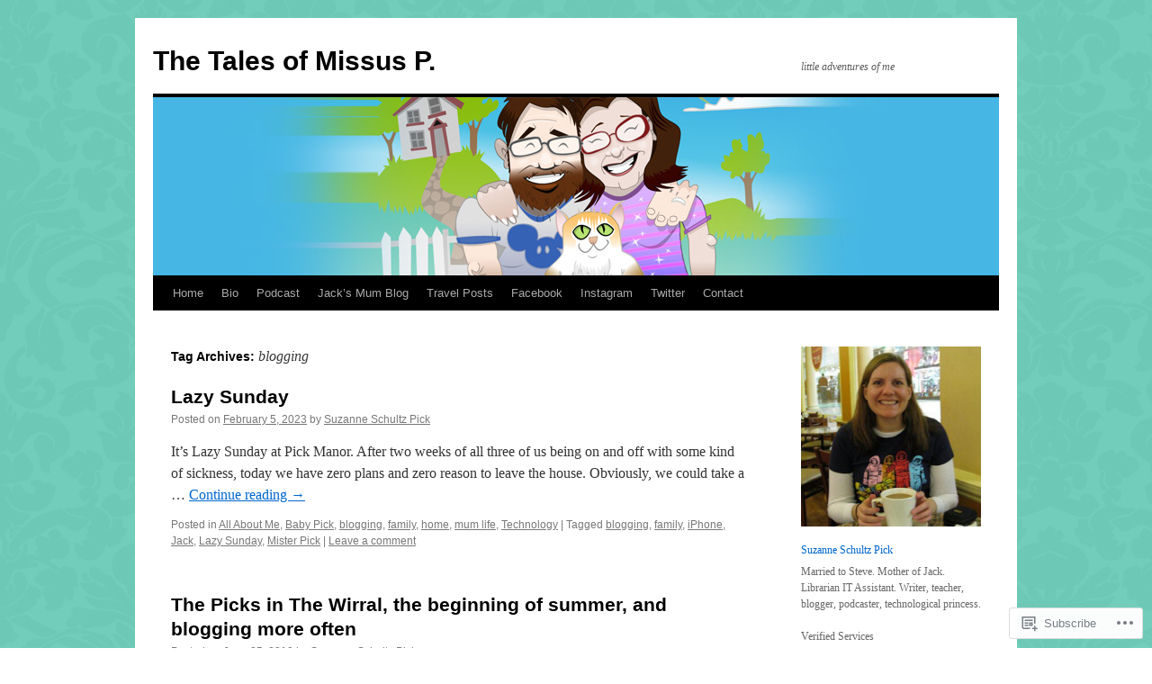

--- FILE ---
content_type: text/html; charset=UTF-8
request_url: https://missusp.com/tag/blogging/
body_size: 31142
content:
<!DOCTYPE html>
<html lang="en">
<head>
<meta charset="UTF-8" />
<title>
blogging | The Tales of Missus P.</title>
<link rel="profile" href="https://gmpg.org/xfn/11" />
<link rel="stylesheet" type="text/css" media="all" href="https://s0.wp.com/wp-content/themes/pub/twentyten/style.css?m=1659017451i&amp;ver=20190507" />
<link rel="pingback" href="https://missusp.com/xmlrpc.php">
<meta name='robots' content='max-image-preview:large' />
<meta name="google-site-verification" content="QryW1T67o_4K7z56MNbRF6m5W04Be-gN97yStnZNkD8" />
<meta name="msvalidate.01" content="30094225302A216D31F5B291A155063B" />

<!-- Async WordPress.com Remote Login -->
<script id="wpcom_remote_login_js">
var wpcom_remote_login_extra_auth = '';
function wpcom_remote_login_remove_dom_node_id( element_id ) {
	var dom_node = document.getElementById( element_id );
	if ( dom_node ) { dom_node.parentNode.removeChild( dom_node ); }
}
function wpcom_remote_login_remove_dom_node_classes( class_name ) {
	var dom_nodes = document.querySelectorAll( '.' + class_name );
	for ( var i = 0; i < dom_nodes.length; i++ ) {
		dom_nodes[ i ].parentNode.removeChild( dom_nodes[ i ] );
	}
}
function wpcom_remote_login_final_cleanup() {
	wpcom_remote_login_remove_dom_node_classes( "wpcom_remote_login_msg" );
	wpcom_remote_login_remove_dom_node_id( "wpcom_remote_login_key" );
	wpcom_remote_login_remove_dom_node_id( "wpcom_remote_login_validate" );
	wpcom_remote_login_remove_dom_node_id( "wpcom_remote_login_js" );
	wpcom_remote_login_remove_dom_node_id( "wpcom_request_access_iframe" );
	wpcom_remote_login_remove_dom_node_id( "wpcom_request_access_styles" );
}

// Watch for messages back from the remote login
window.addEventListener( "message", function( e ) {
	if ( e.origin === "https://r-login.wordpress.com" ) {
		var data = {};
		try {
			data = JSON.parse( e.data );
		} catch( e ) {
			wpcom_remote_login_final_cleanup();
			return;
		}

		if ( data.msg === 'LOGIN' ) {
			// Clean up the login check iframe
			wpcom_remote_login_remove_dom_node_id( "wpcom_remote_login_key" );

			var id_regex = new RegExp( /^[0-9]+$/ );
			var token_regex = new RegExp( /^.*|.*|.*$/ );
			if (
				token_regex.test( data.token )
				&& id_regex.test( data.wpcomid )
			) {
				// We have everything we need to ask for a login
				var script = document.createElement( "script" );
				script.setAttribute( "id", "wpcom_remote_login_validate" );
				script.src = '/remote-login.php?wpcom_remote_login=validate'
					+ '&wpcomid=' + data.wpcomid
					+ '&token=' + encodeURIComponent( data.token )
					+ '&host=' + window.location.protocol
					+ '//' + window.location.hostname
					+ '&postid=1852'
					+ '&is_singular=';
				document.body.appendChild( script );
			}

			return;
		}

		// Safari ITP, not logged in, so redirect
		if ( data.msg === 'LOGIN-REDIRECT' ) {
			window.location = 'https://wordpress.com/log-in?redirect_to=' + window.location.href;
			return;
		}

		// Safari ITP, storage access failed, remove the request
		if ( data.msg === 'LOGIN-REMOVE' ) {
			var css_zap = 'html { -webkit-transition: margin-top 1s; transition: margin-top 1s; } /* 9001 */ html { margin-top: 0 !important; } * html body { margin-top: 0 !important; } @media screen and ( max-width: 782px ) { html { margin-top: 0 !important; } * html body { margin-top: 0 !important; } }';
			var style_zap = document.createElement( 'style' );
			style_zap.type = 'text/css';
			style_zap.appendChild( document.createTextNode( css_zap ) );
			document.body.appendChild( style_zap );

			var e = document.getElementById( 'wpcom_request_access_iframe' );
			e.parentNode.removeChild( e );

			document.cookie = 'wordpress_com_login_access=denied; path=/; max-age=31536000';

			return;
		}

		// Safari ITP
		if ( data.msg === 'REQUEST_ACCESS' ) {
			console.log( 'request access: safari' );

			// Check ITP iframe enable/disable knob
			if ( wpcom_remote_login_extra_auth !== 'safari_itp_iframe' ) {
				return;
			}

			// If we are in a "private window" there is no ITP.
			var private_window = false;
			try {
				var opendb = window.openDatabase( null, null, null, null );
			} catch( e ) {
				private_window = true;
			}

			if ( private_window ) {
				console.log( 'private window' );
				return;
			}

			var iframe = document.createElement( 'iframe' );
			iframe.id = 'wpcom_request_access_iframe';
			iframe.setAttribute( 'scrolling', 'no' );
			iframe.setAttribute( 'sandbox', 'allow-storage-access-by-user-activation allow-scripts allow-same-origin allow-top-navigation-by-user-activation' );
			iframe.src = 'https://r-login.wordpress.com/remote-login.php?wpcom_remote_login=request_access&origin=' + encodeURIComponent( data.origin ) + '&wpcomid=' + encodeURIComponent( data.wpcomid );

			var css = 'html { -webkit-transition: margin-top 1s; transition: margin-top 1s; } /* 9001 */ html { margin-top: 46px !important; } * html body { margin-top: 46px !important; } @media screen and ( max-width: 660px ) { html { margin-top: 71px !important; } * html body { margin-top: 71px !important; } #wpcom_request_access_iframe { display: block; height: 71px !important; } } #wpcom_request_access_iframe { border: 0px; height: 46px; position: fixed; top: 0; left: 0; width: 100%; min-width: 100%; z-index: 99999; background: #23282d; } ';

			var style = document.createElement( 'style' );
			style.type = 'text/css';
			style.id = 'wpcom_request_access_styles';
			style.appendChild( document.createTextNode( css ) );
			document.body.appendChild( style );

			document.body.appendChild( iframe );
		}

		if ( data.msg === 'DONE' ) {
			wpcom_remote_login_final_cleanup();
		}
	}
}, false );

// Inject the remote login iframe after the page has had a chance to load
// more critical resources
window.addEventListener( "DOMContentLoaded", function( e ) {
	var iframe = document.createElement( "iframe" );
	iframe.style.display = "none";
	iframe.setAttribute( "scrolling", "no" );
	iframe.setAttribute( "id", "wpcom_remote_login_key" );
	iframe.src = "https://r-login.wordpress.com/remote-login.php"
		+ "?wpcom_remote_login=key"
		+ "&origin=aHR0cHM6Ly9taXNzdXNwLmNvbQ%3D%3D"
		+ "&wpcomid=16181097"
		+ "&time=" + Math.floor( Date.now() / 1000 );
	document.body.appendChild( iframe );
}, false );
</script>
<link rel='dns-prefetch' href='//s0.wp.com' />
<link rel="alternate" type="application/rss+xml" title="The Tales of Missus P. &raquo; Feed" href="https://missusp.com/feed/" />
<link rel="alternate" type="application/rss+xml" title="The Tales of Missus P. &raquo; Comments Feed" href="https://missusp.com/comments/feed/" />
<link rel="alternate" type="application/rss+xml" title="The Tales of Missus P. &raquo; blogging Tag Feed" href="https://missusp.com/tag/blogging/feed/" />
	<script type="text/javascript">
		/* <![CDATA[ */
		function addLoadEvent(func) {
			var oldonload = window.onload;
			if (typeof window.onload != 'function') {
				window.onload = func;
			} else {
				window.onload = function () {
					oldonload();
					func();
				}
			}
		}
		/* ]]> */
	</script>
	<link crossorigin='anonymous' rel='stylesheet' id='all-css-0-1' href='/wp-content/mu-plugins/jetpack-plugin/sun/modules/infinite-scroll/infinity.css?m=1753279645i&cssminify=yes' type='text/css' media='all' />
<style id='wp-emoji-styles-inline-css'>

	img.wp-smiley, img.emoji {
		display: inline !important;
		border: none !important;
		box-shadow: none !important;
		height: 1em !important;
		width: 1em !important;
		margin: 0 0.07em !important;
		vertical-align: -0.1em !important;
		background: none !important;
		padding: 0 !important;
	}
/*# sourceURL=wp-emoji-styles-inline-css */
</style>
<link crossorigin='anonymous' rel='stylesheet' id='all-css-2-1' href='/wp-content/plugins/gutenberg-core/v22.2.0/build/styles/block-library/style.css?m=1764855221i&cssminify=yes' type='text/css' media='all' />
<style id='wp-block-library-inline-css'>
.has-text-align-justify {
	text-align:justify;
}
.has-text-align-justify{text-align:justify;}

/*# sourceURL=wp-block-library-inline-css */
</style><style id='wp-block-code-inline-css'>
.wp-block-code{box-sizing:border-box}.wp-block-code code{direction:ltr;display:block;font-family:inherit;overflow-wrap:break-word;text-align:initial;white-space:pre-wrap}
/*# sourceURL=/wp-content/plugins/gutenberg-core/v22.2.0/build/styles/block-library/code/style.css */
</style>
<style id='wp-block-code-theme-inline-css'>
.wp-block-code{border:1px solid #ccc;border-radius:4px;font-family:Menlo,Consolas,monaco,monospace;padding:.8em 1em}
/*# sourceURL=/wp-content/plugins/gutenberg-core/v22.2.0/build/styles/block-library/code/theme.css */
</style>
<style id='wp-block-paragraph-inline-css'>
.is-small-text{font-size:.875em}.is-regular-text{font-size:1em}.is-large-text{font-size:2.25em}.is-larger-text{font-size:3em}.has-drop-cap:not(:focus):first-letter{float:left;font-size:8.4em;font-style:normal;font-weight:100;line-height:.68;margin:.05em .1em 0 0;text-transform:uppercase}body.rtl .has-drop-cap:not(:focus):first-letter{float:none;margin-left:.1em}p.has-drop-cap.has-background{overflow:hidden}:root :where(p.has-background){padding:1.25em 2.375em}:where(p.has-text-color:not(.has-link-color)) a{color:inherit}p.has-text-align-left[style*="writing-mode:vertical-lr"],p.has-text-align-right[style*="writing-mode:vertical-rl"]{rotate:180deg}
/*# sourceURL=/wp-content/plugins/gutenberg-core/v22.2.0/build/styles/block-library/paragraph/style.css */
</style>
<style id='wp-block-image-inline-css'>
.wp-block-image>a,.wp-block-image>figure>a{display:inline-block}.wp-block-image img{box-sizing:border-box;height:auto;max-width:100%;vertical-align:bottom}@media not (prefers-reduced-motion){.wp-block-image img.hide{visibility:hidden}.wp-block-image img.show{animation:show-content-image .4s}}.wp-block-image[style*=border-radius] img,.wp-block-image[style*=border-radius]>a{border-radius:inherit}.wp-block-image.has-custom-border img{box-sizing:border-box}.wp-block-image.aligncenter{text-align:center}.wp-block-image.alignfull>a,.wp-block-image.alignwide>a{width:100%}.wp-block-image.alignfull img,.wp-block-image.alignwide img{height:auto;width:100%}.wp-block-image .aligncenter,.wp-block-image .alignleft,.wp-block-image .alignright,.wp-block-image.aligncenter,.wp-block-image.alignleft,.wp-block-image.alignright{display:table}.wp-block-image .aligncenter>figcaption,.wp-block-image .alignleft>figcaption,.wp-block-image .alignright>figcaption,.wp-block-image.aligncenter>figcaption,.wp-block-image.alignleft>figcaption,.wp-block-image.alignright>figcaption{caption-side:bottom;display:table-caption}.wp-block-image .alignleft{float:left;margin:.5em 1em .5em 0}.wp-block-image .alignright{float:right;margin:.5em 0 .5em 1em}.wp-block-image .aligncenter{margin-left:auto;margin-right:auto}.wp-block-image :where(figcaption){margin-bottom:1em;margin-top:.5em}.wp-block-image.is-style-circle-mask img{border-radius:9999px}@supports ((-webkit-mask-image:none) or (mask-image:none)) or (-webkit-mask-image:none){.wp-block-image.is-style-circle-mask img{border-radius:0;-webkit-mask-image:url('data:image/svg+xml;utf8,<svg viewBox="0 0 100 100" xmlns="http://www.w3.org/2000/svg"><circle cx="50" cy="50" r="50"/></svg>');mask-image:url('data:image/svg+xml;utf8,<svg viewBox="0 0 100 100" xmlns="http://www.w3.org/2000/svg"><circle cx="50" cy="50" r="50"/></svg>');mask-mode:alpha;-webkit-mask-position:center;mask-position:center;-webkit-mask-repeat:no-repeat;mask-repeat:no-repeat;-webkit-mask-size:contain;mask-size:contain}}:root :where(.wp-block-image.is-style-rounded img,.wp-block-image .is-style-rounded img){border-radius:9999px}.wp-block-image figure{margin:0}.wp-lightbox-container{display:flex;flex-direction:column;position:relative}.wp-lightbox-container img{cursor:zoom-in}.wp-lightbox-container img:hover+button{opacity:1}.wp-lightbox-container button{align-items:center;backdrop-filter:blur(16px) saturate(180%);background-color:#5a5a5a40;border:none;border-radius:4px;cursor:zoom-in;display:flex;height:20px;justify-content:center;opacity:0;padding:0;position:absolute;right:16px;text-align:center;top:16px;width:20px;z-index:100}@media not (prefers-reduced-motion){.wp-lightbox-container button{transition:opacity .2s ease}}.wp-lightbox-container button:focus-visible{outline:3px auto #5a5a5a40;outline:3px auto -webkit-focus-ring-color;outline-offset:3px}.wp-lightbox-container button:hover{cursor:pointer;opacity:1}.wp-lightbox-container button:focus{opacity:1}.wp-lightbox-container button:focus,.wp-lightbox-container button:hover,.wp-lightbox-container button:not(:hover):not(:active):not(.has-background){background-color:#5a5a5a40;border:none}.wp-lightbox-overlay{box-sizing:border-box;cursor:zoom-out;height:100vh;left:0;overflow:hidden;position:fixed;top:0;visibility:hidden;width:100%;z-index:100000}.wp-lightbox-overlay .close-button{align-items:center;cursor:pointer;display:flex;justify-content:center;min-height:40px;min-width:40px;padding:0;position:absolute;right:calc(env(safe-area-inset-right) + 16px);top:calc(env(safe-area-inset-top) + 16px);z-index:5000000}.wp-lightbox-overlay .close-button:focus,.wp-lightbox-overlay .close-button:hover,.wp-lightbox-overlay .close-button:not(:hover):not(:active):not(.has-background){background:none;border:none}.wp-lightbox-overlay .lightbox-image-container{height:var(--wp--lightbox-container-height);left:50%;overflow:hidden;position:absolute;top:50%;transform:translate(-50%,-50%);transform-origin:top left;width:var(--wp--lightbox-container-width);z-index:9999999999}.wp-lightbox-overlay .wp-block-image{align-items:center;box-sizing:border-box;display:flex;height:100%;justify-content:center;margin:0;position:relative;transform-origin:0 0;width:100%;z-index:3000000}.wp-lightbox-overlay .wp-block-image img{height:var(--wp--lightbox-image-height);min-height:var(--wp--lightbox-image-height);min-width:var(--wp--lightbox-image-width);width:var(--wp--lightbox-image-width)}.wp-lightbox-overlay .wp-block-image figcaption{display:none}.wp-lightbox-overlay button{background:none;border:none}.wp-lightbox-overlay .scrim{background-color:#fff;height:100%;opacity:.9;position:absolute;width:100%;z-index:2000000}.wp-lightbox-overlay.active{visibility:visible}@media not (prefers-reduced-motion){.wp-lightbox-overlay.active{animation:turn-on-visibility .25s both}.wp-lightbox-overlay.active img{animation:turn-on-visibility .35s both}.wp-lightbox-overlay.show-closing-animation:not(.active){animation:turn-off-visibility .35s both}.wp-lightbox-overlay.show-closing-animation:not(.active) img{animation:turn-off-visibility .25s both}.wp-lightbox-overlay.zoom.active{animation:none;opacity:1;visibility:visible}.wp-lightbox-overlay.zoom.active .lightbox-image-container{animation:lightbox-zoom-in .4s}.wp-lightbox-overlay.zoom.active .lightbox-image-container img{animation:none}.wp-lightbox-overlay.zoom.active .scrim{animation:turn-on-visibility .4s forwards}.wp-lightbox-overlay.zoom.show-closing-animation:not(.active){animation:none}.wp-lightbox-overlay.zoom.show-closing-animation:not(.active) .lightbox-image-container{animation:lightbox-zoom-out .4s}.wp-lightbox-overlay.zoom.show-closing-animation:not(.active) .lightbox-image-container img{animation:none}.wp-lightbox-overlay.zoom.show-closing-animation:not(.active) .scrim{animation:turn-off-visibility .4s forwards}}@keyframes show-content-image{0%{visibility:hidden}99%{visibility:hidden}to{visibility:visible}}@keyframes turn-on-visibility{0%{opacity:0}to{opacity:1}}@keyframes turn-off-visibility{0%{opacity:1;visibility:visible}99%{opacity:0;visibility:visible}to{opacity:0;visibility:hidden}}@keyframes lightbox-zoom-in{0%{transform:translate(calc((-100vw + var(--wp--lightbox-scrollbar-width))/2 + var(--wp--lightbox-initial-left-position)),calc(-50vh + var(--wp--lightbox-initial-top-position))) scale(var(--wp--lightbox-scale))}to{transform:translate(-50%,-50%) scale(1)}}@keyframes lightbox-zoom-out{0%{transform:translate(-50%,-50%) scale(1);visibility:visible}99%{visibility:visible}to{transform:translate(calc((-100vw + var(--wp--lightbox-scrollbar-width))/2 + var(--wp--lightbox-initial-left-position)),calc(-50vh + var(--wp--lightbox-initial-top-position))) scale(var(--wp--lightbox-scale));visibility:hidden}}
/*# sourceURL=/wp-content/plugins/gutenberg-core/v22.2.0/build/styles/block-library/image/style.css */
</style>
<style id='wp-block-image-theme-inline-css'>
:root :where(.wp-block-image figcaption){color:#555;font-size:13px;text-align:center}.is-dark-theme :root :where(.wp-block-image figcaption){color:#ffffffa6}.wp-block-image{margin:0 0 1em}
/*# sourceURL=/wp-content/plugins/gutenberg-core/v22.2.0/build/styles/block-library/image/theme.css */
</style>
<style id='wp-block-latest-comments-inline-css'>
ol.wp-block-latest-comments{box-sizing:border-box;margin-left:0}:where(.wp-block-latest-comments:not([style*=line-height] .wp-block-latest-comments__comment)){line-height:1.1}:where(.wp-block-latest-comments:not([style*=line-height] .wp-block-latest-comments__comment-excerpt p)){line-height:1.8}.has-dates :where(.wp-block-latest-comments:not([style*=line-height])),.has-excerpts :where(.wp-block-latest-comments:not([style*=line-height])){line-height:1.5}.wp-block-latest-comments .wp-block-latest-comments{padding-left:0}.wp-block-latest-comments__comment{list-style:none;margin-bottom:1em}.has-avatars .wp-block-latest-comments__comment{list-style:none;min-height:2.25em}.has-avatars .wp-block-latest-comments__comment .wp-block-latest-comments__comment-excerpt,.has-avatars .wp-block-latest-comments__comment .wp-block-latest-comments__comment-meta{margin-left:3.25em}.wp-block-latest-comments__comment-excerpt p{font-size:.875em;margin:.36em 0 1.4em}.wp-block-latest-comments__comment-date{display:block;font-size:.75em}.wp-block-latest-comments .avatar,.wp-block-latest-comments__comment-avatar{border-radius:1.5em;display:block;float:left;height:2.5em;margin-right:.75em;width:2.5em}.wp-block-latest-comments[class*=-font-size] a,.wp-block-latest-comments[style*=font-size] a{font-size:inherit}
/*# sourceURL=/wp-content/plugins/gutenberg-core/v22.2.0/build/styles/block-library/latest-comments/style.css */
</style>
<style id='global-styles-inline-css'>
:root{--wp--preset--aspect-ratio--square: 1;--wp--preset--aspect-ratio--4-3: 4/3;--wp--preset--aspect-ratio--3-4: 3/4;--wp--preset--aspect-ratio--3-2: 3/2;--wp--preset--aspect-ratio--2-3: 2/3;--wp--preset--aspect-ratio--16-9: 16/9;--wp--preset--aspect-ratio--9-16: 9/16;--wp--preset--color--black: #000;--wp--preset--color--cyan-bluish-gray: #abb8c3;--wp--preset--color--white: #fff;--wp--preset--color--pale-pink: #f78da7;--wp--preset--color--vivid-red: #cf2e2e;--wp--preset--color--luminous-vivid-orange: #ff6900;--wp--preset--color--luminous-vivid-amber: #fcb900;--wp--preset--color--light-green-cyan: #7bdcb5;--wp--preset--color--vivid-green-cyan: #00d084;--wp--preset--color--pale-cyan-blue: #8ed1fc;--wp--preset--color--vivid-cyan-blue: #0693e3;--wp--preset--color--vivid-purple: #9b51e0;--wp--preset--color--blue: #0066cc;--wp--preset--color--medium-gray: #666;--wp--preset--color--light-gray: #f1f1f1;--wp--preset--gradient--vivid-cyan-blue-to-vivid-purple: linear-gradient(135deg,rgb(6,147,227) 0%,rgb(155,81,224) 100%);--wp--preset--gradient--light-green-cyan-to-vivid-green-cyan: linear-gradient(135deg,rgb(122,220,180) 0%,rgb(0,208,130) 100%);--wp--preset--gradient--luminous-vivid-amber-to-luminous-vivid-orange: linear-gradient(135deg,rgb(252,185,0) 0%,rgb(255,105,0) 100%);--wp--preset--gradient--luminous-vivid-orange-to-vivid-red: linear-gradient(135deg,rgb(255,105,0) 0%,rgb(207,46,46) 100%);--wp--preset--gradient--very-light-gray-to-cyan-bluish-gray: linear-gradient(135deg,rgb(238,238,238) 0%,rgb(169,184,195) 100%);--wp--preset--gradient--cool-to-warm-spectrum: linear-gradient(135deg,rgb(74,234,220) 0%,rgb(151,120,209) 20%,rgb(207,42,186) 40%,rgb(238,44,130) 60%,rgb(251,105,98) 80%,rgb(254,248,76) 100%);--wp--preset--gradient--blush-light-purple: linear-gradient(135deg,rgb(255,206,236) 0%,rgb(152,150,240) 100%);--wp--preset--gradient--blush-bordeaux: linear-gradient(135deg,rgb(254,205,165) 0%,rgb(254,45,45) 50%,rgb(107,0,62) 100%);--wp--preset--gradient--luminous-dusk: linear-gradient(135deg,rgb(255,203,112) 0%,rgb(199,81,192) 50%,rgb(65,88,208) 100%);--wp--preset--gradient--pale-ocean: linear-gradient(135deg,rgb(255,245,203) 0%,rgb(182,227,212) 50%,rgb(51,167,181) 100%);--wp--preset--gradient--electric-grass: linear-gradient(135deg,rgb(202,248,128) 0%,rgb(113,206,126) 100%);--wp--preset--gradient--midnight: linear-gradient(135deg,rgb(2,3,129) 0%,rgb(40,116,252) 100%);--wp--preset--font-size--small: 13px;--wp--preset--font-size--medium: 20px;--wp--preset--font-size--large: 36px;--wp--preset--font-size--x-large: 42px;--wp--preset--font-family--albert-sans: 'Albert Sans', sans-serif;--wp--preset--font-family--alegreya: Alegreya, serif;--wp--preset--font-family--arvo: Arvo, serif;--wp--preset--font-family--bodoni-moda: 'Bodoni Moda', serif;--wp--preset--font-family--bricolage-grotesque: 'Bricolage Grotesque', sans-serif;--wp--preset--font-family--cabin: Cabin, sans-serif;--wp--preset--font-family--chivo: Chivo, sans-serif;--wp--preset--font-family--commissioner: Commissioner, sans-serif;--wp--preset--font-family--cormorant: Cormorant, serif;--wp--preset--font-family--courier-prime: 'Courier Prime', monospace;--wp--preset--font-family--crimson-pro: 'Crimson Pro', serif;--wp--preset--font-family--dm-mono: 'DM Mono', monospace;--wp--preset--font-family--dm-sans: 'DM Sans', sans-serif;--wp--preset--font-family--dm-serif-display: 'DM Serif Display', serif;--wp--preset--font-family--domine: Domine, serif;--wp--preset--font-family--eb-garamond: 'EB Garamond', serif;--wp--preset--font-family--epilogue: Epilogue, sans-serif;--wp--preset--font-family--fahkwang: Fahkwang, sans-serif;--wp--preset--font-family--figtree: Figtree, sans-serif;--wp--preset--font-family--fira-sans: 'Fira Sans', sans-serif;--wp--preset--font-family--fjalla-one: 'Fjalla One', sans-serif;--wp--preset--font-family--fraunces: Fraunces, serif;--wp--preset--font-family--gabarito: Gabarito, system-ui;--wp--preset--font-family--ibm-plex-mono: 'IBM Plex Mono', monospace;--wp--preset--font-family--ibm-plex-sans: 'IBM Plex Sans', sans-serif;--wp--preset--font-family--ibarra-real-nova: 'Ibarra Real Nova', serif;--wp--preset--font-family--instrument-serif: 'Instrument Serif', serif;--wp--preset--font-family--inter: Inter, sans-serif;--wp--preset--font-family--josefin-sans: 'Josefin Sans', sans-serif;--wp--preset--font-family--jost: Jost, sans-serif;--wp--preset--font-family--libre-baskerville: 'Libre Baskerville', serif;--wp--preset--font-family--libre-franklin: 'Libre Franklin', sans-serif;--wp--preset--font-family--literata: Literata, serif;--wp--preset--font-family--lora: Lora, serif;--wp--preset--font-family--merriweather: Merriweather, serif;--wp--preset--font-family--montserrat: Montserrat, sans-serif;--wp--preset--font-family--newsreader: Newsreader, serif;--wp--preset--font-family--noto-sans-mono: 'Noto Sans Mono', sans-serif;--wp--preset--font-family--nunito: Nunito, sans-serif;--wp--preset--font-family--open-sans: 'Open Sans', sans-serif;--wp--preset--font-family--overpass: Overpass, sans-serif;--wp--preset--font-family--pt-serif: 'PT Serif', serif;--wp--preset--font-family--petrona: Petrona, serif;--wp--preset--font-family--piazzolla: Piazzolla, serif;--wp--preset--font-family--playfair-display: 'Playfair Display', serif;--wp--preset--font-family--plus-jakarta-sans: 'Plus Jakarta Sans', sans-serif;--wp--preset--font-family--poppins: Poppins, sans-serif;--wp--preset--font-family--raleway: Raleway, sans-serif;--wp--preset--font-family--roboto: Roboto, sans-serif;--wp--preset--font-family--roboto-slab: 'Roboto Slab', serif;--wp--preset--font-family--rubik: Rubik, sans-serif;--wp--preset--font-family--rufina: Rufina, serif;--wp--preset--font-family--sora: Sora, sans-serif;--wp--preset--font-family--source-sans-3: 'Source Sans 3', sans-serif;--wp--preset--font-family--source-serif-4: 'Source Serif 4', serif;--wp--preset--font-family--space-mono: 'Space Mono', monospace;--wp--preset--font-family--syne: Syne, sans-serif;--wp--preset--font-family--texturina: Texturina, serif;--wp--preset--font-family--urbanist: Urbanist, sans-serif;--wp--preset--font-family--work-sans: 'Work Sans', sans-serif;--wp--preset--spacing--20: 0.44rem;--wp--preset--spacing--30: 0.67rem;--wp--preset--spacing--40: 1rem;--wp--preset--spacing--50: 1.5rem;--wp--preset--spacing--60: 2.25rem;--wp--preset--spacing--70: 3.38rem;--wp--preset--spacing--80: 5.06rem;--wp--preset--shadow--natural: 6px 6px 9px rgba(0, 0, 0, 0.2);--wp--preset--shadow--deep: 12px 12px 50px rgba(0, 0, 0, 0.4);--wp--preset--shadow--sharp: 6px 6px 0px rgba(0, 0, 0, 0.2);--wp--preset--shadow--outlined: 6px 6px 0px -3px rgb(255, 255, 255), 6px 6px rgb(0, 0, 0);--wp--preset--shadow--crisp: 6px 6px 0px rgb(0, 0, 0);}:where(.is-layout-flex){gap: 0.5em;}:where(.is-layout-grid){gap: 0.5em;}body .is-layout-flex{display: flex;}.is-layout-flex{flex-wrap: wrap;align-items: center;}.is-layout-flex > :is(*, div){margin: 0;}body .is-layout-grid{display: grid;}.is-layout-grid > :is(*, div){margin: 0;}:where(.wp-block-columns.is-layout-flex){gap: 2em;}:where(.wp-block-columns.is-layout-grid){gap: 2em;}:where(.wp-block-post-template.is-layout-flex){gap: 1.25em;}:where(.wp-block-post-template.is-layout-grid){gap: 1.25em;}.has-black-color{color: var(--wp--preset--color--black) !important;}.has-cyan-bluish-gray-color{color: var(--wp--preset--color--cyan-bluish-gray) !important;}.has-white-color{color: var(--wp--preset--color--white) !important;}.has-pale-pink-color{color: var(--wp--preset--color--pale-pink) !important;}.has-vivid-red-color{color: var(--wp--preset--color--vivid-red) !important;}.has-luminous-vivid-orange-color{color: var(--wp--preset--color--luminous-vivid-orange) !important;}.has-luminous-vivid-amber-color{color: var(--wp--preset--color--luminous-vivid-amber) !important;}.has-light-green-cyan-color{color: var(--wp--preset--color--light-green-cyan) !important;}.has-vivid-green-cyan-color{color: var(--wp--preset--color--vivid-green-cyan) !important;}.has-pale-cyan-blue-color{color: var(--wp--preset--color--pale-cyan-blue) !important;}.has-vivid-cyan-blue-color{color: var(--wp--preset--color--vivid-cyan-blue) !important;}.has-vivid-purple-color{color: var(--wp--preset--color--vivid-purple) !important;}.has-black-background-color{background-color: var(--wp--preset--color--black) !important;}.has-cyan-bluish-gray-background-color{background-color: var(--wp--preset--color--cyan-bluish-gray) !important;}.has-white-background-color{background-color: var(--wp--preset--color--white) !important;}.has-pale-pink-background-color{background-color: var(--wp--preset--color--pale-pink) !important;}.has-vivid-red-background-color{background-color: var(--wp--preset--color--vivid-red) !important;}.has-luminous-vivid-orange-background-color{background-color: var(--wp--preset--color--luminous-vivid-orange) !important;}.has-luminous-vivid-amber-background-color{background-color: var(--wp--preset--color--luminous-vivid-amber) !important;}.has-light-green-cyan-background-color{background-color: var(--wp--preset--color--light-green-cyan) !important;}.has-vivid-green-cyan-background-color{background-color: var(--wp--preset--color--vivid-green-cyan) !important;}.has-pale-cyan-blue-background-color{background-color: var(--wp--preset--color--pale-cyan-blue) !important;}.has-vivid-cyan-blue-background-color{background-color: var(--wp--preset--color--vivid-cyan-blue) !important;}.has-vivid-purple-background-color{background-color: var(--wp--preset--color--vivid-purple) !important;}.has-black-border-color{border-color: var(--wp--preset--color--black) !important;}.has-cyan-bluish-gray-border-color{border-color: var(--wp--preset--color--cyan-bluish-gray) !important;}.has-white-border-color{border-color: var(--wp--preset--color--white) !important;}.has-pale-pink-border-color{border-color: var(--wp--preset--color--pale-pink) !important;}.has-vivid-red-border-color{border-color: var(--wp--preset--color--vivid-red) !important;}.has-luminous-vivid-orange-border-color{border-color: var(--wp--preset--color--luminous-vivid-orange) !important;}.has-luminous-vivid-amber-border-color{border-color: var(--wp--preset--color--luminous-vivid-amber) !important;}.has-light-green-cyan-border-color{border-color: var(--wp--preset--color--light-green-cyan) !important;}.has-vivid-green-cyan-border-color{border-color: var(--wp--preset--color--vivid-green-cyan) !important;}.has-pale-cyan-blue-border-color{border-color: var(--wp--preset--color--pale-cyan-blue) !important;}.has-vivid-cyan-blue-border-color{border-color: var(--wp--preset--color--vivid-cyan-blue) !important;}.has-vivid-purple-border-color{border-color: var(--wp--preset--color--vivid-purple) !important;}.has-vivid-cyan-blue-to-vivid-purple-gradient-background{background: var(--wp--preset--gradient--vivid-cyan-blue-to-vivid-purple) !important;}.has-light-green-cyan-to-vivid-green-cyan-gradient-background{background: var(--wp--preset--gradient--light-green-cyan-to-vivid-green-cyan) !important;}.has-luminous-vivid-amber-to-luminous-vivid-orange-gradient-background{background: var(--wp--preset--gradient--luminous-vivid-amber-to-luminous-vivid-orange) !important;}.has-luminous-vivid-orange-to-vivid-red-gradient-background{background: var(--wp--preset--gradient--luminous-vivid-orange-to-vivid-red) !important;}.has-very-light-gray-to-cyan-bluish-gray-gradient-background{background: var(--wp--preset--gradient--very-light-gray-to-cyan-bluish-gray) !important;}.has-cool-to-warm-spectrum-gradient-background{background: var(--wp--preset--gradient--cool-to-warm-spectrum) !important;}.has-blush-light-purple-gradient-background{background: var(--wp--preset--gradient--blush-light-purple) !important;}.has-blush-bordeaux-gradient-background{background: var(--wp--preset--gradient--blush-bordeaux) !important;}.has-luminous-dusk-gradient-background{background: var(--wp--preset--gradient--luminous-dusk) !important;}.has-pale-ocean-gradient-background{background: var(--wp--preset--gradient--pale-ocean) !important;}.has-electric-grass-gradient-background{background: var(--wp--preset--gradient--electric-grass) !important;}.has-midnight-gradient-background{background: var(--wp--preset--gradient--midnight) !important;}.has-small-font-size{font-size: var(--wp--preset--font-size--small) !important;}.has-medium-font-size{font-size: var(--wp--preset--font-size--medium) !important;}.has-large-font-size{font-size: var(--wp--preset--font-size--large) !important;}.has-x-large-font-size{font-size: var(--wp--preset--font-size--x-large) !important;}.has-albert-sans-font-family{font-family: var(--wp--preset--font-family--albert-sans) !important;}.has-alegreya-font-family{font-family: var(--wp--preset--font-family--alegreya) !important;}.has-arvo-font-family{font-family: var(--wp--preset--font-family--arvo) !important;}.has-bodoni-moda-font-family{font-family: var(--wp--preset--font-family--bodoni-moda) !important;}.has-bricolage-grotesque-font-family{font-family: var(--wp--preset--font-family--bricolage-grotesque) !important;}.has-cabin-font-family{font-family: var(--wp--preset--font-family--cabin) !important;}.has-chivo-font-family{font-family: var(--wp--preset--font-family--chivo) !important;}.has-commissioner-font-family{font-family: var(--wp--preset--font-family--commissioner) !important;}.has-cormorant-font-family{font-family: var(--wp--preset--font-family--cormorant) !important;}.has-courier-prime-font-family{font-family: var(--wp--preset--font-family--courier-prime) !important;}.has-crimson-pro-font-family{font-family: var(--wp--preset--font-family--crimson-pro) !important;}.has-dm-mono-font-family{font-family: var(--wp--preset--font-family--dm-mono) !important;}.has-dm-sans-font-family{font-family: var(--wp--preset--font-family--dm-sans) !important;}.has-dm-serif-display-font-family{font-family: var(--wp--preset--font-family--dm-serif-display) !important;}.has-domine-font-family{font-family: var(--wp--preset--font-family--domine) !important;}.has-eb-garamond-font-family{font-family: var(--wp--preset--font-family--eb-garamond) !important;}.has-epilogue-font-family{font-family: var(--wp--preset--font-family--epilogue) !important;}.has-fahkwang-font-family{font-family: var(--wp--preset--font-family--fahkwang) !important;}.has-figtree-font-family{font-family: var(--wp--preset--font-family--figtree) !important;}.has-fira-sans-font-family{font-family: var(--wp--preset--font-family--fira-sans) !important;}.has-fjalla-one-font-family{font-family: var(--wp--preset--font-family--fjalla-one) !important;}.has-fraunces-font-family{font-family: var(--wp--preset--font-family--fraunces) !important;}.has-gabarito-font-family{font-family: var(--wp--preset--font-family--gabarito) !important;}.has-ibm-plex-mono-font-family{font-family: var(--wp--preset--font-family--ibm-plex-mono) !important;}.has-ibm-plex-sans-font-family{font-family: var(--wp--preset--font-family--ibm-plex-sans) !important;}.has-ibarra-real-nova-font-family{font-family: var(--wp--preset--font-family--ibarra-real-nova) !important;}.has-instrument-serif-font-family{font-family: var(--wp--preset--font-family--instrument-serif) !important;}.has-inter-font-family{font-family: var(--wp--preset--font-family--inter) !important;}.has-josefin-sans-font-family{font-family: var(--wp--preset--font-family--josefin-sans) !important;}.has-jost-font-family{font-family: var(--wp--preset--font-family--jost) !important;}.has-libre-baskerville-font-family{font-family: var(--wp--preset--font-family--libre-baskerville) !important;}.has-libre-franklin-font-family{font-family: var(--wp--preset--font-family--libre-franklin) !important;}.has-literata-font-family{font-family: var(--wp--preset--font-family--literata) !important;}.has-lora-font-family{font-family: var(--wp--preset--font-family--lora) !important;}.has-merriweather-font-family{font-family: var(--wp--preset--font-family--merriweather) !important;}.has-montserrat-font-family{font-family: var(--wp--preset--font-family--montserrat) !important;}.has-newsreader-font-family{font-family: var(--wp--preset--font-family--newsreader) !important;}.has-noto-sans-mono-font-family{font-family: var(--wp--preset--font-family--noto-sans-mono) !important;}.has-nunito-font-family{font-family: var(--wp--preset--font-family--nunito) !important;}.has-open-sans-font-family{font-family: var(--wp--preset--font-family--open-sans) !important;}.has-overpass-font-family{font-family: var(--wp--preset--font-family--overpass) !important;}.has-pt-serif-font-family{font-family: var(--wp--preset--font-family--pt-serif) !important;}.has-petrona-font-family{font-family: var(--wp--preset--font-family--petrona) !important;}.has-piazzolla-font-family{font-family: var(--wp--preset--font-family--piazzolla) !important;}.has-playfair-display-font-family{font-family: var(--wp--preset--font-family--playfair-display) !important;}.has-plus-jakarta-sans-font-family{font-family: var(--wp--preset--font-family--plus-jakarta-sans) !important;}.has-poppins-font-family{font-family: var(--wp--preset--font-family--poppins) !important;}.has-raleway-font-family{font-family: var(--wp--preset--font-family--raleway) !important;}.has-roboto-font-family{font-family: var(--wp--preset--font-family--roboto) !important;}.has-roboto-slab-font-family{font-family: var(--wp--preset--font-family--roboto-slab) !important;}.has-rubik-font-family{font-family: var(--wp--preset--font-family--rubik) !important;}.has-rufina-font-family{font-family: var(--wp--preset--font-family--rufina) !important;}.has-sora-font-family{font-family: var(--wp--preset--font-family--sora) !important;}.has-source-sans-3-font-family{font-family: var(--wp--preset--font-family--source-sans-3) !important;}.has-source-serif-4-font-family{font-family: var(--wp--preset--font-family--source-serif-4) !important;}.has-space-mono-font-family{font-family: var(--wp--preset--font-family--space-mono) !important;}.has-syne-font-family{font-family: var(--wp--preset--font-family--syne) !important;}.has-texturina-font-family{font-family: var(--wp--preset--font-family--texturina) !important;}.has-urbanist-font-family{font-family: var(--wp--preset--font-family--urbanist) !important;}.has-work-sans-font-family{font-family: var(--wp--preset--font-family--work-sans) !important;}
/*# sourceURL=global-styles-inline-css */
</style>

<style id='classic-theme-styles-inline-css'>
/*! This file is auto-generated */
.wp-block-button__link{color:#fff;background-color:#32373c;border-radius:9999px;box-shadow:none;text-decoration:none;padding:calc(.667em + 2px) calc(1.333em + 2px);font-size:1.125em}.wp-block-file__button{background:#32373c;color:#fff;text-decoration:none}
/*# sourceURL=/wp-includes/css/classic-themes.min.css */
</style>
<link crossorigin='anonymous' rel='stylesheet' id='all-css-4-1' href='/_static/??-eJyNT9lOw0AM/CEcayuO8oD4lmTjBrd7ae1t6N/jprQFIUW8WPZoDg/OBXxOSkmxhDZxEvR5CNkfBDed23YOhGMJBJWO3SOOLHpjgOgpUOdFHvCHUWxw96pkeCy9nhmRRu4pUDTammzmcSI1uVx3UPpclxSLgWEolUTAZuQWQT8sS/7oLjCWNqDOBpwMxUun/3GX4rBkrj1VyUwnW6elyv1cE02UwV7plXP6dcAu9FzXpHvS0vvD943SEsY8tmD/c9pxYiUQX3MI11q3Smfb9/jmXp4222fn3Ov+C3fCyvk=&cssminify=yes' type='text/css' media='all' />
<style id='jetpack-global-styles-frontend-style-inline-css'>
:root { --font-headings: unset; --font-base: unset; --font-headings-default: -apple-system,BlinkMacSystemFont,"Segoe UI",Roboto,Oxygen-Sans,Ubuntu,Cantarell,"Helvetica Neue",sans-serif; --font-base-default: -apple-system,BlinkMacSystemFont,"Segoe UI",Roboto,Oxygen-Sans,Ubuntu,Cantarell,"Helvetica Neue",sans-serif;}
/*# sourceURL=jetpack-global-styles-frontend-style-inline-css */
</style>
<link crossorigin='anonymous' rel='stylesheet' id='all-css-6-1' href='/wp-content/themes/h4/global.css?m=1420737423i&cssminify=yes' type='text/css' media='all' />
<script type="text/javascript" id="wpcom-actionbar-placeholder-js-extra">
/* <![CDATA[ */
var actionbardata = {"siteID":"16181097","postID":"0","siteURL":"https://missusp.com","xhrURL":"https://missusp.com/wp-admin/admin-ajax.php","nonce":"2263d0afcd","isLoggedIn":"","statusMessage":"","subsEmailDefault":"instantly","proxyScriptUrl":"https://s0.wp.com/wp-content/js/wpcom-proxy-request.js?m=1513050504i&amp;ver=20211021","i18n":{"followedText":"New posts from this site will now appear in your \u003Ca href=\"https://wordpress.com/reader\"\u003EReader\u003C/a\u003E","foldBar":"Collapse this bar","unfoldBar":"Expand this bar","shortLinkCopied":"Shortlink copied to clipboard."}};
//# sourceURL=wpcom-actionbar-placeholder-js-extra
/* ]]> */
</script>
<script type="text/javascript" id="jetpack-mu-wpcom-settings-js-before">
/* <![CDATA[ */
var JETPACK_MU_WPCOM_SETTINGS = {"assetsUrl":"https://s0.wp.com/wp-content/mu-plugins/jetpack-mu-wpcom-plugin/sun/jetpack_vendor/automattic/jetpack-mu-wpcom/src/build/"};
//# sourceURL=jetpack-mu-wpcom-settings-js-before
/* ]]> */
</script>
<script crossorigin='anonymous' type='text/javascript'  src='/wp-content/js/rlt-proxy.js?m=1720530689i'></script>
<script type="text/javascript" id="rlt-proxy-js-after">
/* <![CDATA[ */
	rltInitialize( {"token":null,"iframeOrigins":["https:\/\/widgets.wp.com"]} );
//# sourceURL=rlt-proxy-js-after
/* ]]> */
</script>
<link rel="EditURI" type="application/rsd+xml" title="RSD" href="https://thetalesofmissusp.wordpress.com/xmlrpc.php?rsd" />
<meta name="generator" content="WordPress.com" />

<!-- Jetpack Open Graph Tags -->
<meta property="og:type" content="website" />
<meta property="og:title" content="blogging &#8211; The Tales of Missus P." />
<meta property="og:url" content="https://missusp.com/tag/blogging/" />
<meta property="og:site_name" content="The Tales of Missus P." />
<meta property="og:image" content="https://secure.gravatar.com/blavatar/caa87671c3ff06387da5b36eb027bb64acf1476123ad00207bbaf562f23f12e1?s=200&#038;ts=1767356216" />
<meta property="og:image:width" content="200" />
<meta property="og:image:height" content="200" />
<meta property="og:image:alt" content="" />
<meta property="og:locale" content="en_US" />
<meta name="twitter:creator" content="@suzelibrarian" />
<meta name="twitter:site" content="@suzelibrarian" />

<!-- End Jetpack Open Graph Tags -->
<link rel="shortcut icon" type="image/x-icon" href="https://secure.gravatar.com/blavatar/caa87671c3ff06387da5b36eb027bb64acf1476123ad00207bbaf562f23f12e1?s=32" sizes="16x16" />
<link rel="icon" type="image/x-icon" href="https://secure.gravatar.com/blavatar/caa87671c3ff06387da5b36eb027bb64acf1476123ad00207bbaf562f23f12e1?s=32" sizes="16x16" />
<link rel="apple-touch-icon" href="https://secure.gravatar.com/blavatar/caa87671c3ff06387da5b36eb027bb64acf1476123ad00207bbaf562f23f12e1?s=114" />
<link rel='openid.server' href='https://missusp.com/?openidserver=1' />
<link rel='openid.delegate' href='https://missusp.com/' />
<link rel="search" type="application/opensearchdescription+xml" href="https://missusp.com/osd.xml" title="The Tales of Missus P." />
<link rel="search" type="application/opensearchdescription+xml" href="https://s1.wp.com/opensearch.xml" title="WordPress.com" />
<meta name="theme-color" content="#FFFFFF" />
		<style type="text/css">
			.recentcomments a {
				display: inline !important;
				padding: 0 !important;
				margin: 0 !important;
			}

			table.recentcommentsavatartop img.avatar, table.recentcommentsavatarend img.avatar {
				border: 0px;
				margin: 0;
			}

			table.recentcommentsavatartop a, table.recentcommentsavatarend a {
				border: 0px !important;
				background-color: transparent !important;
			}

			td.recentcommentsavatarend, td.recentcommentsavatartop {
				padding: 0px 0px 1px 0px;
				margin: 0px;
			}

			td.recentcommentstextend {
				border: none !important;
				padding: 0px 0px 2px 10px;
			}

			.rtl td.recentcommentstextend {
				padding: 0px 10px 2px 0px;
			}

			td.recentcommentstexttop {
				border: none;
				padding: 0px 0px 0px 10px;
			}

			.rtl td.recentcommentstexttop {
				padding: 0px 10px 0px 0px;
			}
		</style>
		<style>
.milestone-widget {
	--milestone-text-color: #333333;
	--milestone-bg-color: #ffffff;
	--milestone-border-color:#cccccc;
}
</style>
		<meta name="description" content="Posts about blogging written by Suzanne Schultz Pick" />
<style type="text/css" id="custom-background-css">
body.custom-background { background-color: #FFFFFF; background-image: url("https://thetalesofmissusp.files.wordpress.com/2011/09/background.png"); background-position: left top; background-size: auto; background-repeat: repeat; background-attachment: scroll; }
</style>
	<link crossorigin='anonymous' rel='stylesheet' id='all-css-0-3' href='/wp-content/mu-plugins/jetpack-plugin/sun/modules/widgets/gravatar-profile.css?m=1753279645i&cssminify=yes' type='text/css' media='all' />
<link rel='stylesheet' id='gravatar-card-services-css' href='https://secure.gravatar.com/css/services.css?ver=202601924dcd77a86c6f1d3698ec27fc5da92b28585ddad3ee636c0397cf312193b2a1' media='all' />
<link crossorigin='anonymous' rel='stylesheet' id='all-css-2-3' href='/_static/??-eJylkMtuAjEMRX+IYE2hKiyqfkoVEisyOA/Fjkb8PQHaThdVBTO7exLn6DowFuNyUkwKsZnCLVASOKIW605fDNISfFJyEDBhpf5A/o5rJ7KCh50x+8YoMJIPqAKSHVk2ET1Zc3eLnhkXakPOvqL1At0z0UJrH1Mbqo1TetJ4+9JDI/YdD+IqFaXb0r9pHSktrBqpk+aEUzL3u1mNObtTLzlSwTqzmbM1N0H+mfk+mOnTvpc3wTJjPf9HV/9HfB/eXjf73bAdXo4XDAMmlg==&cssminify=yes' type='text/css' media='all' />
</head>

<body class="archive tag tag-blogging tag-91 custom-background wp-theme-pubtwentyten customizer-styles-applied single-author jetpack-reblog-enabled">
<div id="wrapper" class="hfeed">
	<div id="header">
		<div id="masthead">
			<div id="branding" role="banner">
								<div id="site-title">
					<span>
						<a href="https://missusp.com/" title="The Tales of Missus P." rel="home">The Tales of Missus P.</a>
					</span>
				</div>
				<div id="site-description">little adventures of me</div>

									<a class="home-link" href="https://missusp.com/" title="The Tales of Missus P." rel="home">
						<img src="https://missusp.com/wp-content/uploads/2011/09/steve_suze_finish.jpg" width="940" height="198" alt="" />
					</a>
								</div><!-- #branding -->

			<div id="access" role="navigation">
								<div class="skip-link screen-reader-text"><a href="#content" title="Skip to content">Skip to content</a></div>
				<div class="menu-header"><ul id="menu-menu-1" class="menu"><li id="menu-item-1503" class="menu-item menu-item-type-custom menu-item-object-custom menu-item-1503"><a href="https://thetalesofmissusp.wordpress.com/">Home</a></li>
<li id="menu-item-1504" class="menu-item menu-item-type-post_type menu-item-object-page menu-item-1504"><a href="https://missusp.com/about-missus-p/">Bio</a></li>
<li id="menu-item-1746" class="menu-item menu-item-type-custom menu-item-object-custom menu-item-1746"><a href="https://anchor.fm/jacksmum">Podcast</a></li>
<li id="menu-item-1513" class="menu-item menu-item-type-custom menu-item-object-custom menu-item-1513"><a href="https://jacksmum.co.uk">Jack&#8217;s Mum Blog</a></li>
<li id="menu-item-1535" class="menu-item menu-item-type-taxonomy menu-item-object-category menu-item-1535"><a href="https://missusp.com/category/travel-2/">Travel Posts</a></li>
<li id="menu-item-1512" class="menu-item menu-item-type-custom menu-item-object-custom menu-item-1512"><a href="https://www.facebook.com/bookblogarama">Facebook</a></li>
<li id="menu-item-1511" class="menu-item menu-item-type-custom menu-item-object-custom menu-item-1511"><a href="https://instagram.com/suzannepick/">Instagram</a></li>
<li id="menu-item-1509" class="menu-item menu-item-type-custom menu-item-object-custom menu-item-1509"><a href="https://twitter.com/suzelibrarian">Twitter</a></li>
<li id="menu-item-1505" class="menu-item menu-item-type-post_type menu-item-object-page menu-item-1505"><a href="https://missusp.com/contact-missus-p/">Contact</a></li>
</ul></div>			</div><!-- #access -->
		</div><!-- #masthead -->
	</div><!-- #header -->

	<div id="main">

		<div id="container">
			<div id="content" role="main">

				<h1 class="page-title">Tag Archives: <span>blogging</span></h1>

				
	<div id="nav-above" class="navigation">
		<div class="nav-previous"><a href="https://missusp.com/tag/blogging/page/2/" ><span class="meta-nav">&larr;</span> Older posts</a></div>
		<div class="nav-next"></div>
	</div><!-- #nav-above -->



	
			<div id="post-1852" class="post-1852 post type-post status-publish format-standard hentry category-all-about-me category-baby-pick category-blogging category-family category-home category-mum-life category-technology-2 tag-blogging tag-family tag-iphone tag-jack tag-lazy-sunday tag-mister-pick">
			<h2 class="entry-title"><a href="https://missusp.com/2023/02/05/lazy-sunday/" rel="bookmark">Lazy Sunday</a></h2>

			<div class="entry-meta">
				<span class="meta-prep meta-prep-author">Posted on</span> <a href="https://missusp.com/2023/02/05/lazy-sunday/" title="12:31 PM" rel="bookmark"><span class="entry-date">February 5, 2023</span></a> <span class="meta-sep">by</span> <span class="author vcard"><a class="url fn n" href="https://missusp.com/author/suzannelibrarian/" title="View all posts by Suzanne Schultz Pick">Suzanne Schultz Pick</a></span>			</div><!-- .entry-meta -->

					<div class="entry-summary">
				<p>It’s Lazy Sunday at Pick Manor. After two weeks of all three of us being on and off with some kind of sickness, today we have zero plans and zero reason to leave the house. Obviously, we could take a &hellip; <a href="https://missusp.com/2023/02/05/lazy-sunday/">Continue reading <span class="meta-nav">&rarr;</span></a></p>
			</div><!-- .entry-summary -->
	
			<div class="entry-utility">
													<span class="cat-links">
						<span class="entry-utility-prep entry-utility-prep-cat-links">Posted in</span> <a href="https://missusp.com/category/all-about-me/" rel="category tag">All About Me</a>, <a href="https://missusp.com/category/baby-pick/" rel="category tag">Baby Pick</a>, <a href="https://missusp.com/category/blogging/" rel="category tag">blogging</a>, <a href="https://missusp.com/category/family/" rel="category tag">family</a>, <a href="https://missusp.com/category/home/" rel="category tag">home</a>, <a href="https://missusp.com/category/mum-life/" rel="category tag">mum life</a>, <a href="https://missusp.com/category/technology-2/" rel="category tag">Technology</a>					</span>
					<span class="meta-sep">|</span>
				
								<span class="tag-links">
					<span class="entry-utility-prep entry-utility-prep-tag-links">Tagged</span> <a href="https://missusp.com/tag/blogging/" rel="tag">blogging</a>, <a href="https://missusp.com/tag/family/" rel="tag">family</a>, <a href="https://missusp.com/tag/iphone/" rel="tag">iPhone</a>, <a href="https://missusp.com/tag/jack/" rel="tag">Jack</a>, <a href="https://missusp.com/tag/lazy-sunday/" rel="tag">Lazy Sunday</a>, <a href="https://missusp.com/tag/mister-pick/" rel="tag">Mister Pick</a>				</span>
				<span class="meta-sep">|</span>
				
				<span class="comments-link"><a href="https://missusp.com/2023/02/05/lazy-sunday/#respond">Leave a comment</a></span>

							</div><!-- .entry-utility -->
		</div><!-- #post-1852 -->

		
	

	
			<div id="post-1676" class="post-1676 post type-post status-publish format-standard hentry category-year42 category-all-about-me category-blogging category-family category-library category-publishing-2 category-school category-travel-2 category-writing tag-apprenticeship tag-blogging tag-family tag-library-2 tag-management tag-publishing tag-the-wirral">
			<h2 class="entry-title"><a href="https://missusp.com/2019/06/25/the-picks-in-the-wirral-the-beginning-of-summer-and-blogging-more-often/" rel="bookmark">The Picks in The Wirral, the beginning of summer, and blogging more&nbsp;often</a></h2>

			<div class="entry-meta">
				<span class="meta-prep meta-prep-author">Posted on</span> <a href="https://missusp.com/2019/06/25/the-picks-in-the-wirral-the-beginning-of-summer-and-blogging-more-often/" title="10:00 AM" rel="bookmark"><span class="entry-date">June 25, 2019</span></a> <span class="meta-sep">by</span> <span class="author vcard"><a class="url fn n" href="https://missusp.com/author/suzannelibrarian/" title="View all posts by Suzanne Schultz Pick">Suzanne Schultz Pick</a></span>			</div><!-- .entry-meta -->

					<div class="entry-summary">
				<p>It&#8217;s with a heavy heart that I write this post. We lost my mother-in-law, the head of the Pick family, last week. We saw her over Easter and she wasn&#8217;t well, then soon after, she was diagnosed with terminal liver &hellip; <a href="https://missusp.com/2019/06/25/the-picks-in-the-wirral-the-beginning-of-summer-and-blogging-more-often/">Continue reading <span class="meta-nav">&rarr;</span></a></p>
			</div><!-- .entry-summary -->
	
			<div class="entry-utility">
													<span class="cat-links">
						<span class="entry-utility-prep entry-utility-prep-cat-links">Posted in</span> <a href="https://missusp.com/category/year42/" rel="category tag">#Year42</a>, <a href="https://missusp.com/category/all-about-me/" rel="category tag">All About Me</a>, <a href="https://missusp.com/category/blogging/" rel="category tag">blogging</a>, <a href="https://missusp.com/category/family/" rel="category tag">family</a>, <a href="https://missusp.com/category/library/" rel="category tag">Library</a>, <a href="https://missusp.com/category/publishing-2/" rel="category tag">Publishing</a>, <a href="https://missusp.com/category/school/" rel="category tag">School</a>, <a href="https://missusp.com/category/travel-2/" rel="category tag">Travel</a>, <a href="https://missusp.com/category/writing/" rel="category tag">Writing</a>					</span>
					<span class="meta-sep">|</span>
				
								<span class="tag-links">
					<span class="entry-utility-prep entry-utility-prep-tag-links">Tagged</span> <a href="https://missusp.com/tag/apprenticeship/" rel="tag">apprenticeship</a>, <a href="https://missusp.com/tag/blogging/" rel="tag">blogging</a>, <a href="https://missusp.com/tag/family/" rel="tag">family</a>, <a href="https://missusp.com/tag/library-2/" rel="tag">library</a>, <a href="https://missusp.com/tag/management/" rel="tag">management</a>, <a href="https://missusp.com/tag/publishing/" rel="tag">publishing</a>, <a href="https://missusp.com/tag/the-wirral/" rel="tag">The Wirral</a>				</span>
				<span class="meta-sep">|</span>
				
				<span class="comments-link"><a href="https://missusp.com/2019/06/25/the-picks-in-the-wirral-the-beginning-of-summer-and-blogging-more-often/#respond">Leave a comment</a></span>

							</div><!-- .entry-utility -->
		</div><!-- #post-1676 -->

		
	

	
			<div id="post-1497" class="post-1497 post type-post status-publish format-standard hentry category-all-about-me category-books category-library category-travel-2 category-writing tag-blogging tag-disney-world tag-florida tag-wattpad">
			<h2 class="entry-title"><a href="https://missusp.com/2015/10/04/kicking-writing-butt-in-october/" rel="bookmark">Kicking writing butt in&nbsp;October</a></h2>

			<div class="entry-meta">
				<span class="meta-prep meta-prep-author">Posted on</span> <a href="https://missusp.com/2015/10/04/kicking-writing-butt-in-october/" title="6:14 PM" rel="bookmark"><span class="entry-date">October 4, 2015</span></a> <span class="meta-sep">by</span> <span class="author vcard"><a class="url fn n" href="https://missusp.com/author/suzannelibrarian/" title="View all posts by Suzanne Schultz Pick">Suzanne Schultz Pick</a></span>			</div><!-- .entry-meta -->

					<div class="entry-summary">
				<p>//embedr.flickr.com/assets/client-code.js Well, we’re back from our holiday in Florida. We spent two weeks of soaking up the sun, swimming, going to Hollywood Studios, dressing up for Mickey’s Not So Scary Halloween Party, and feasting at EPCOT’s Food and Wine Festival. &hellip; <a href="https://missusp.com/2015/10/04/kicking-writing-butt-in-october/">Continue reading <span class="meta-nav">&rarr;</span></a></p>
			</div><!-- .entry-summary -->
	
			<div class="entry-utility">
													<span class="cat-links">
						<span class="entry-utility-prep entry-utility-prep-cat-links">Posted in</span> <a href="https://missusp.com/category/all-about-me/" rel="category tag">All About Me</a>, <a href="https://missusp.com/category/books/" rel="category tag">Books</a>, <a href="https://missusp.com/category/library/" rel="category tag">Library</a>, <a href="https://missusp.com/category/travel-2/" rel="category tag">Travel</a>, <a href="https://missusp.com/category/writing/" rel="category tag">Writing</a>					</span>
					<span class="meta-sep">|</span>
				
								<span class="tag-links">
					<span class="entry-utility-prep entry-utility-prep-tag-links">Tagged</span> <a href="https://missusp.com/tag/blogging/" rel="tag">blogging</a>, <a href="https://missusp.com/tag/disney-world/" rel="tag">Disney World</a>, <a href="https://missusp.com/tag/florida/" rel="tag">Florida</a>, <a href="https://missusp.com/tag/wattpad/" rel="tag">Wattpad</a>				</span>
				<span class="meta-sep">|</span>
				
				<span class="comments-link"><a href="https://missusp.com/2015/10/04/kicking-writing-butt-in-october/#respond">Leave a comment</a></span>

							</div><!-- .entry-utility -->
		</div><!-- #post-1497 -->

		
	

	
			<div id="post-1372" class="post-1372 post type-post status-publish format-standard hentry category-all-about-me category-writing tag-a-z tag-atozchallenge tag-blogging tag-camp-nanowrimo">
			<h2 class="entry-title"><a href="https://missusp.com/2014/03/31/april-eventsyou-ready/" rel="bookmark">April Events&ndash;You ready?</a></h2>

			<div class="entry-meta">
				<span class="meta-prep meta-prep-author">Posted on</span> <a href="https://missusp.com/2014/03/31/april-eventsyou-ready/" title="1:09 PM" rel="bookmark"><span class="entry-date">March 31, 2014</span></a> <span class="meta-sep">by</span> <span class="author vcard"><a class="url fn n" href="https://missusp.com/author/suzannelibrarian/" title="View all posts by Suzanne Schultz Pick">Suzanne Schultz Pick</a></span>			</div><!-- .entry-meta -->

					<div class="entry-summary">
				<p>First thing’s first. Tomorrow begins Camp NaNoWriMo 2014. If you’d like to message me, my camper profile is HERE. I’m going to be working on a project that I’ve had in my head for years, and I need to get &hellip; <a href="https://missusp.com/2014/03/31/april-eventsyou-ready/">Continue reading <span class="meta-nav">&rarr;</span></a></p>
			</div><!-- .entry-summary -->
	
			<div class="entry-utility">
													<span class="cat-links">
						<span class="entry-utility-prep entry-utility-prep-cat-links">Posted in</span> <a href="https://missusp.com/category/all-about-me/" rel="category tag">All About Me</a>, <a href="https://missusp.com/category/writing/" rel="category tag">Writing</a>					</span>
					<span class="meta-sep">|</span>
				
								<span class="tag-links">
					<span class="entry-utility-prep entry-utility-prep-tag-links">Tagged</span> <a href="https://missusp.com/tag/a-z/" rel="tag">a-z</a>, <a href="https://missusp.com/tag/atozchallenge/" rel="tag">atozchallenge</a>, <a href="https://missusp.com/tag/blogging/" rel="tag">blogging</a>, <a href="https://missusp.com/tag/camp-nanowrimo/" rel="tag">Camp NaNoWriMo</a>				</span>
				<span class="meta-sep">|</span>
				
				<span class="comments-link"><a href="https://missusp.com/2014/03/31/april-eventsyou-ready/#comments">2 Comments</a></span>

							</div><!-- .entry-utility -->
		</div><!-- #post-1372 -->

		
	

	
			<div id="post-1332" class="post-1332 post type-post status-publish format-standard hentry category-all-about-me category-employment-2 category-school category-teaching category-writing tag-blogging tag-christmas tag-teaching-assistant">
			<h2 class="entry-title"><a href="https://missusp.com/2013/12/10/15-sleeps-until-christmas/" rel="bookmark">15 Sleeps Until&nbsp;Christmas</a></h2>

			<div class="entry-meta">
				<span class="meta-prep meta-prep-author">Posted on</span> <a href="https://missusp.com/2013/12/10/15-sleeps-until-christmas/" title="12:53 PM" rel="bookmark"><span class="entry-date">December 10, 2013</span></a> <span class="meta-sep">by</span> <span class="author vcard"><a class="url fn n" href="https://missusp.com/author/suzannelibrarian/" title="View all posts by Suzanne Schultz Pick">Suzanne Schultz Pick</a></span>			</div><!-- .entry-meta -->

					<div class="entry-summary">
				<p>Okay, kids. This is another post that I’ve started to write but, unlike the countless others, I’m going to post this. Everything has been good and fine here. I think I have about everything I need for Christmas Day. (There’s &hellip; <a href="https://missusp.com/2013/12/10/15-sleeps-until-christmas/">Continue reading <span class="meta-nav">&rarr;</span></a></p>
			</div><!-- .entry-summary -->
	
			<div class="entry-utility">
													<span class="cat-links">
						<span class="entry-utility-prep entry-utility-prep-cat-links">Posted in</span> <a href="https://missusp.com/category/all-about-me/" rel="category tag">All About Me</a>, <a href="https://missusp.com/category/employment-2/" rel="category tag">Employment</a>, <a href="https://missusp.com/category/school/" rel="category tag">School</a>, <a href="https://missusp.com/category/teaching/" rel="category tag">Teaching</a>, <a href="https://missusp.com/category/writing/" rel="category tag">Writing</a>					</span>
					<span class="meta-sep">|</span>
				
								<span class="tag-links">
					<span class="entry-utility-prep entry-utility-prep-tag-links">Tagged</span> <a href="https://missusp.com/tag/blogging/" rel="tag">blogging</a>, <a href="https://missusp.com/tag/christmas/" rel="tag">Christmas</a>, <a href="https://missusp.com/tag/teaching-assistant/" rel="tag">Teaching Assistant</a>				</span>
				<span class="meta-sep">|</span>
				
				<span class="comments-link"><a href="https://missusp.com/2013/12/10/15-sleeps-until-christmas/#comments">1 Comment</a></span>

							</div><!-- .entry-utility -->
		</div><!-- #post-1332 -->

		
	

				<div id="nav-below" class="navigation">
					<div class="nav-previous"><a href="https://missusp.com/tag/blogging/page/2/" ><span class="meta-nav">&larr;</span> Older posts</a></div>
					<div class="nav-next"></div>
				</div><!-- #nav-below -->
			</div><!-- #content -->
		</div><!-- #container -->


		<div id="primary" class="widget-area" role="complementary">
						<ul class="xoxo">

<li id="grofile-2" class="widget-container widget-grofile grofile">			<img
				src="https://1.gravatar.com/avatar/5f176e1ed7ae1bd78bd468f12ed3f47a?s=320"
				srcset="https://1.gravatar.com/avatar/5f176e1ed7ae1bd78bd468f12ed3f47a?s=320 1x, https://1.gravatar.com/avatar/5f176e1ed7ae1bd78bd468f12ed3f47a?s=480 1.5x, https://1.gravatar.com/avatar/5f176e1ed7ae1bd78bd468f12ed3f47a?s=640 2x, https://1.gravatar.com/avatar/5f176e1ed7ae1bd78bd468f12ed3f47a?s=960 3x, https://1.gravatar.com/avatar/5f176e1ed7ae1bd78bd468f12ed3f47a?s=1280 4x"
				class="grofile-thumbnail no-grav"
				alt="Suzanne Schultz Pick"
				loading="lazy" />
			<div class="grofile-meta">
				<h4><a href="https://gravatar.com/suzannelibrarian">Suzanne Schultz Pick</a></h4>
				<p>Married to Steve.  Mother of Jack. Librarian IT Assistant. Writer, teacher, blogger, podcaster, technological princess.</p>
			</div>

			
		<h4>
		Verified Services			</h4>
		<ul class="grofile-urls grofile-accounts">

		
			<li>
				<a href="https://thetalesofmissusp.wordpress.com" title="Suzanne Schultz Pick on WordPress">
					<span
						class="grofile-accounts-logo grofile-accounts-wordpress accounts_wordpress"
						style="background-image: url('https://gravatar.com/icons/wordpress.svg')"
					></span>
				</a>
			</li>

		
			<li>
				<a href="https://x.com/suzelibrarian" title="Suzanne Schultz Pick on Twitter">
					<span
						class="grofile-accounts-logo grofile-accounts-twitter accounts_twitter"
						style="background-image: url('https://gravatar.com/icons/x.svg')"
					></span>
				</a>
			</li>

				</ul>

		
			<p><a href="https://gravatar.com/suzannelibrarian" class="grofile-full-link">
				View Full Profile &rarr;			</a></p>

			</li><li id="wpcom_social_media_icons_widget-2" class="widget-container widget_wpcom_social_media_icons_widget"><h3 class="widget-title">Social</h3><ul><li><a href="https://www.facebook.com/bookblogarama/" class="genericon genericon-facebook" target="_blank"><span class="screen-reader-text">View bookblogarama&#8217;s profile on Facebook</span></a></li><li><a href="https://twitter.com/suzelibrarian/" class="genericon genericon-twitter" target="_blank"><span class="screen-reader-text">View suzelibrarian&#8217;s profile on Twitter</span></a></li><li><a href="https://www.instagram.com/suzannepick/" class="genericon genericon-instagram" target="_blank"><span class="screen-reader-text">View suzannepick&#8217;s profile on Instagram</span></a></li><li><a href="https://www.pinterest.com/suzelibrarian/" class="genericon genericon-pinterest" target="_blank"><span class="screen-reader-text">View suzelibrarian&#8217;s profile on Pinterest</span></a></li><li><a href="https://www.youtube.com/user/suzelibrarian/" class="genericon genericon-youtube" target="_blank"><span class="screen-reader-text">View suzelibrarian&#8217;s profile on YouTube</span></a></li><li><a href="https://www.flickr.com/photos/schultzstm/" class="genericon genericon-flickr" target="_blank"><span class="screen-reader-text">View schultzstm&#8217;s profile on Flickr</span></a></li><li><a href="https://bookblogarama.tumblr.com" class="genericon genericon-tumblr" target="_blank"><span class="screen-reader-text">View bookblogarama&#8217;s profile on Tumblr</span></a></li></ul></li><li id="custom_html-5" class="widget_text widget-container widget_custom_html"><h3 class="widget-title">Newsletter</h3><div class="textwidget custom-html-widget"><a href="https://artisanal-writer-5504.ck.page/ccf179d741">Sign up for updates</a></div></li><li id="search-3" class="widget-container widget_search"><form role="search" method="get" id="searchform" class="searchform" action="https://missusp.com/">
				<div>
					<label class="screen-reader-text" for="s">Search for:</label>
					<input type="text" value="" name="s" id="s" />
					<input type="submit" id="searchsubmit" value="Search" />
				</div>
			</form></li><li id="block-11" class="widget-container widget_block">
<pre class="wp-block-code"><code><a href="https://suzanne.substack.com/embed">https://suzanne.substack.com/embed</a></code></pre>
</li><li id="tag_cloud-2" class="widget-container widget_tag_cloud"><h3 class="widget-title"></h3><div style="overflow: hidden;"><a href="https://missusp.com/category/year42/" style="font-size: 104.74137931034%; padding: 1px; margin: 1px;"  title="#Year42 (13)">#Year42</a> <a href="https://missusp.com/category/all-about-me/" style="font-size: 275%; padding: 1px; margin: 1px;"  title="All About Me (408)">All About Me</a> <a href="https://missusp.com/category/baby-pick/" style="font-size: 107.75862068966%; padding: 1px; margin: 1px;"  title="Baby Pick (20)">Baby Pick</a> <a href="https://missusp.com/category/blogging/" style="font-size: 103.87931034483%; padding: 1px; margin: 1px;"  title="blogging (11)">blogging</a> <a href="https://missusp.com/category/books/" style="font-size: 162.93103448276%; padding: 1px; margin: 1px;"  title="Books (148)">Books</a> <a href="https://missusp.com/category/bullet-journal/" style="font-size: 105.1724137931%; padding: 1px; margin: 1px;"  title="bullet journal (14)">bullet journal</a> <a href="https://missusp.com/category/employment-2/" style="font-size: 133.62068965517%; padding: 1px; margin: 1px;"  title="Employment (80)">Employment</a> <a href="https://missusp.com/category/exercise-2/" style="font-size: 109.48275862069%; padding: 1px; margin: 1px;"  title="Exercise (24)">Exercise</a> <a href="https://missusp.com/category/family/" style="font-size: 110.34482758621%; padding: 1px; margin: 1px;"  title="family (26)">family</a> <a href="https://missusp.com/category/gaming-2/" style="font-size: 106.03448275862%; padding: 1px; margin: 1px;"  title="Gaming (16)">Gaming</a> <a href="https://missusp.com/category/goals/" style="font-size: 102.58620689655%; padding: 1px; margin: 1px;"  title="goals (8)">goals</a> <a href="https://missusp.com/category/home/" style="font-size: 109.91379310345%; padding: 1px; margin: 1px;"  title="home (25)">home</a> <a href="https://missusp.com/category/library/" style="font-size: 123.70689655172%; padding: 1px; margin: 1px;"  title="Library (57)">Library</a> <a href="https://missusp.com/category/movies/" style="font-size: 117.6724137931%; padding: 1px; margin: 1px;"  title="Movies (43)">Movies</a> <a href="https://missusp.com/category/mum-life/" style="font-size: 103.01724137931%; padding: 1px; margin: 1px;"  title="mum life (9)">mum life</a> <a href="https://missusp.com/category/music/" style="font-size: 107.75862068966%; padding: 1px; margin: 1px;"  title="Music (20)">Music</a> <a href="https://missusp.com/category/parenting/" style="font-size: 100%; padding: 1px; margin: 1px;"  title="parenting (2)">parenting</a> <a href="https://missusp.com/category/planner/" style="font-size: 101.72413793103%; padding: 1px; margin: 1px;"  title="planner (6)">planner</a> <a href="https://missusp.com/category/publishing-2/" style="font-size: 107.75862068966%; padding: 1px; margin: 1px;"  title="Publishing (20)">Publishing</a> <a href="https://missusp.com/category/review/" style="font-size: 131.46551724138%; padding: 1px; margin: 1px;"  title="Review (75)">Review</a> <a href="https://missusp.com/category/school/" style="font-size: 123.70689655172%; padding: 1px; margin: 1px;"  title="School (57)">School</a> <a href="https://missusp.com/category/shopping-2/" style="font-size: 110.34482758621%; padding: 1px; margin: 1px;"  title="Shopping (26)">Shopping</a> <a href="https://missusp.com/category/teaching/" style="font-size: 118.10344827586%; padding: 1px; margin: 1px;"  title="Teaching (44)">Teaching</a> <a href="https://missusp.com/category/technology-2/" style="font-size: 128.44827586207%; padding: 1px; margin: 1px;"  title="Technology (68)">Technology</a> <a href="https://missusp.com/category/television/" style="font-size: 134.05172413793%; padding: 1px; margin: 1px;"  title="Television (81)">Television</a> <a href="https://missusp.com/category/travel-2/" style="font-size: 156.03448275862%; padding: 1px; margin: 1px;"  title="Travel (132)">Travel</a> <a href="https://missusp.com/category/uncategorized/" style="font-size: 134.48275862069%; padding: 1px; margin: 1px;"  title="Uncategorized (82)">Uncategorized</a> <a href="https://missusp.com/category/writing/" style="font-size: 209.05172413793%; padding: 1px; margin: 1px;"  title="Writing (255)">Writing</a> </div></li>
		<li id="recent-posts-3" class="widget-container widget_recent_entries">
		<h3 class="widget-title">Recent Posts</h3>
		<ul>
											<li>
					<a href="https://missusp.com/2025/11/16/its-never-too-early-to-start-getting-festive/">It’s Never Too Early to Start Getting&nbsp;Festive</a>
									</li>
											<li>
					<a href="https://missusp.com/2024/01/03/update-for-january-2024/">Update for January&nbsp;2024</a>
									</li>
											<li>
					<a href="https://missusp.com/2023/11/20/november-2023-update/">November 2023 Update</a>
									</li>
											<li>
					<a href="https://missusp.com/2023/09/18/september-2023-update/">September 2023 update</a>
									</li>
											<li>
					<a href="https://missusp.com/2023/07/17/july-2023-mid-month-update/">July 2023 mid-month&nbsp;update</a>
									</li>
					</ul>

		</li><li id="rss-9" class="widget-container widget_rss"><h3 class="widget-title"><a class="rsswidget" href="https://anchor.fm/s/45947060/podcast/rss" title="Syndicate this content"><img style="background: orange; color: white; border: none;" width="14" height="14" src="https://s.wordpress.com/wp-includes/images/rss.png?m=1354137473i" alt="RSS" /></a> <a class="rsswidget" href="https://jacksmum.co.uk" title="Hi, I’m Jack’s Mum. About ten years ago I moved from Florida to North East England. A year ago, at the age of 43, my husband and I had our first child. Then 2020 happened. This podcast is for mothers like me out there who are just trying out motherhood for the first time while the world is going crazy around them. 
Find newsletter and show notes at 
https://jacksmum.co.uk and contact me at suzanne@jacksmum.co.uk">Jack&#8217;s Mum (my podcast)</a></h3><ul><li><a class='rsswidget' href='https://podcasters.spotify.com/pod/show/jacksmum/episodes/Keeping-a-toddler-busy-over-a-rainy-British-summer-term-e27tukn' title='Summer term is here and lots of kids are out of school. Not all toddlers have their nursery open through the whole month of August, so take advantage of some activities available for kids in your local area. As I mention, the National Lotto Days Out is a great incentive to get kids into museums or venues where they can explore and be out of the house for a w [&hellip;]'>Keeping a toddler busy over a rainy British summer term</a></li><li><a class='rsswidget' href='https://podcasters.spotify.com/pod/show/jacksmum/episodes/Mommy-hood-and-toddler-days-e215jcj' title='We stopped the preschool and are back to the same old same old with our routine.  I have a Substack at https://suzanne.substack.com/  My Jack&#039;s Mum Substack (in progress is at) https://jacksmum.substack.com/  Also, it&#039;s really summoned but apparently summonsed isn&#039;t completely incorrect (thanks, Google.) '>Mommy hood and toddler days</a></li><li><a class='rsswidget' href='https://podcasters.spotify.com/pod/show/jacksmum/episodes/Happy-New-Year--Its-time-to-start-preschool-e1u3fmi' title='Jack is 3 now and an official preschooler! '>Happy New Year! It’s time to start preschool. </a></li><li><a class='rsswidget' href='https://podcasters.spotify.com/pod/show/jacksmum/episodes/Episode-12-Getting-a-toddler-ready-for-Christmas-e1au2j7' title='Here are some links to activities I&#039;ve signed Jack up for in preparation for Christmas 2021: Beamish Christmas Santa&#039;s Enchanted Elf Journey Santa&#039;s Festive Forest @ Metrocentre And some regular activities on my days off: Baby Ballet Little Movers ARTventures Find newsletter and show notes at jacksmum.co.uk and contact me at jacksmumpodcast@ho [&hellip;]'>Episode 12: Getting a toddler ready for Christmas</a></li><li><a class='rsswidget' href='https://podcasters.spotify.com/pod/show/jacksmum/episodes/Episode-11-After-Covid-were-getting-on-with-things-e17o0ed' title='We&#039;re doing our best to get on with a normal way of life. We took Jack to Lightwater Valley this month for his first roller coaster ride. https://www.lightwatervalley.co.uk/ Also, here&#039;s my new microphone! https://www.bluemic.com/en-gb/products/snowball-ice/ Find newsletter and show notes at jacksmum.co.uk and contact me at jacksmumpodcast@hotmail. [&hellip;]'>Episode 11: After Covid we&#039;re getting on with things</a></li><li><a class='rsswidget' href='https://podcasters.spotify.com/pod/show/jacksmum/episodes/Episode-10-Covid-Is-Still-Ruining-My-Plans-after-Freedom-Day-e14plr3' title='Freedom Day was Monday the 19th of July. What does that mean for parents? We&#039;re still self-isolating and having lots of cases in the U.K., so how do we as parents handle the situation? Do we keep on wearing masks and social distancing, do we stop taking kids to activities altogether, or do we just go with the flow and accept that the pandemic is on its [&hellip;]'>Episode 10: Covid Is Still Ruining My Plans after Freedom Day</a></li><li><a class='rsswidget' href='https://podcasters.spotify.com/pod/show/jacksmum/episodes/Episode-9-How-Covid-Can-Still-Ruin-Your-Plans-e146q8u' title='Covid may almost be over, as far as some are concerned, but it can still really ruin your plans. Find newsletter and show notes at jacksmum.co.uk and contact me at jacksmumpodcast@hotmail.com '>Episode 9: How Covid Can Still Ruin Your Plans</a></li><li><a class='rsswidget' href='https://podcasters.spotify.com/pod/show/jacksmum/episodes/Episode-8-Swimming--nursery--sickness--and-Covid-testing-e13hp67' title='So much going on these days! It&#039;s been a week of illness and trying to get back into classes and nursery. (Apologies for sounding a bit stressed on this one -- I am!)  '>Episode 8: Swimming, nursery, sickness, and Covid testing</a></li><li><a class='rsswidget' href='https://podcasters.spotify.com/pod/show/jacksmum/episodes/Episode-7-Taking-a-Toddler-Out-and-About-e12jsld' title='Covid has changed a lot of things, so taking a toddler out and about has its new challenges. To find more information on family fun in the North East, I follow: https://www.northeastfamilyfun.co.uk/ The places we&#039;ve taken Jack to recently have been: Beamish The Baltic Adventure Valley Northumberland Zoo Northumberland College Zoo Tynemouth Aquarium Find [&hellip;]'>Episode 7: Taking a Toddler Out and About</a></li><li><a class='rsswidget' href='https://podcasters.spotify.com/pod/show/jacksmum/episodes/Episode-6-Self-Care-eqbpjv' title='What can we do to look after ourselves? Do we even have the time to do the things we like to do when we&#039;re looking after kids? Here are some links to get you started: PenPalooza on Twitter Sweaty Mama Little Coffee Fox Slimming World  Find us online at: jacksmum.co.uk Jack&#039;s Mum on Facebook Get our newsletter Email me! '>Episode 6: Self-Care</a></li></ul></li><li id="rss-7" class="widget-container widget_rss"><h3 class="widget-title"><a class="rsswidget" href="https://medium.com/feed/@suzelibrarian" title="Syndicate this content"><img style="background: orange; color: white; border: none;" width="14" height="14" src="https://s.wordpress.com/wp-includes/images/rss.png?m=1354137473i" alt="RSS" /></a> <a class="rsswidget" href="" title="">Medium</a></h3><ul><li>An error has occurred; the feed is probably down. Try again later.</li></ul></li>			</ul>
		</div><!-- #primary .widget-area -->


		<div id="secondary" class="widget-area" role="complementary">
			<ul class="xoxo">
				<li id="twitter-4" class="widget-container widget_twitter"><h3 class="widget-title"><a href='http://twitter.com/suzelibrarian'>Twitter</a></h3><a class="twitter-timeline" data-height="600" data-dnt="true" href="https://twitter.com/suzelibrarian">Tweets by suzelibrarian</a></li><li id="wpcom-goodreads-3" class="widget-container widget_goodreads"><h3 class="widget-title">Reading Books</h3><div class="jetpack-goodreads-legacy-widget gr_custom_widget" id="gr_custom_widget_3491395_currently_reading"></div>
<script src="https://www.goodreads.com/review/custom_widget/3491395.Reading%20Books:%20currently-reading?cover_position=&#038;cover_size=small&#038;num_books=5&#038;order=d&#038;shelf=currently-reading&#038;sort=date_added&#038;widget_bg_transparent=&#038;widget_id=3491395_currently_reading"></script>
</li><li id="wpcom-goodreads-2" class="widget-container widget_goodreads"><h3 class="widget-title">Read Books</h3><div class="jetpack-goodreads-legacy-widget gr_custom_widget" id="gr_custom_widget_3491395_read"></div>
<script src="https://www.goodreads.com/review/custom_widget/3491395.Read%20Books:%20read?cover_position=&#038;cover_size=small&#038;num_books=5&#038;order=d&#038;shelf=read&#038;sort=date_added&#038;widget_bg_transparent=&#038;widget_id=3491395_read"></script>
</li><li id="wpcom_instagram_widget-3" class="widget-container widget_wpcom_instagram_widget"><h3 class="widget-title">Instagram</h3><p>No Instagram images were found.</p></li><li id="rss-3" class="widget-container widget_rss"><h3 class="widget-title"><a class="rsswidget" href="https://bookblogarama.com/feed/" title="Syndicate this content"><img style="background: orange; color: white; border: none;" width="14" height="14" src="https://s.wordpress.com/wp-includes/images/rss.png?m=1354137473i" alt="RSS" /></a> <a class="rsswidget" href="" title="">bookblogarama</a></h3><ul><li>An error has occurred; the feed is probably down. Try again later.</li></ul></li><li id="blog_subscription-4" class="widget-container widget_blog_subscription jetpack_subscription_widget"><h3 class="widget-title"><label for="subscribe-field">Follow Blog via Email</label></h3>

			<div class="wp-block-jetpack-subscriptions__container">
			<form
				action="https://subscribe.wordpress.com"
				method="post"
				accept-charset="utf-8"
				data-blog="16181097"
				data-post_access_level="everybody"
				id="subscribe-blog"
			>
				<p>Enter your email address to follow this blog and receive notifications of new posts by email.</p>
				<p id="subscribe-email">
					<label
						id="subscribe-field-label"
						for="subscribe-field"
						class="screen-reader-text"
					>
						Email Address:					</label>

					<input
							type="email"
							name="email"
							autocomplete="email"
							
							style="width: 95%; padding: 1px 10px"
							placeholder="Email Address"
							value=""
							id="subscribe-field"
							required
						/>				</p>

				<p id="subscribe-submit"
									>
					<input type="hidden" name="action" value="subscribe"/>
					<input type="hidden" name="blog_id" value="16181097"/>
					<input type="hidden" name="source" value="https://missusp.com/tag/blogging/"/>
					<input type="hidden" name="sub-type" value="widget"/>
					<input type="hidden" name="redirect_fragment" value="subscribe-blog"/>
					<input type="hidden" id="_wpnonce" name="_wpnonce" value="ba3e7719ba" />					<button type="submit"
													class="wp-block-button__link"
																	>
						Follow					</button>
				</p>
			</form>
							<div class="wp-block-jetpack-subscriptions__subscount">
					Join 599 other subscribers				</div>
						</div>
			
</li><li id="meta-2" class="widget-container widget_meta"><h3 class="widget-title">Meta</h3>
		<ul>
			<li><a class="click-register" href="https://wordpress.com/start?ref=wplogin">Create account</a></li>			<li><a href="https://thetalesofmissusp.wordpress.com/wp-login.php">Log in</a></li>
			<li><a href="https://missusp.com/feed/">Entries feed</a></li>
			<li><a href="https://missusp.com/comments/feed/">Comments feed</a></li>

			<li><a href="https://wordpress.com/" title="Powered by WordPress, state-of-the-art semantic personal publishing platform.">WordPress.com</a></li>
		</ul>

		</li><li id="blog-stats-2" class="widget-container widget_blog-stats"><h3 class="widget-title">Blog Stats</h3>		<ul>
			<li>14,124 hits</li>
		</ul>
		</li>			</ul>
		</div><!-- #secondary .widget-area -->

	</div><!-- #main -->

	<div id="footer" role="contentinfo">
		<div id="colophon">



			<div id="footer-widget-area" role="complementary">

				<div id="first" class="widget-area">
					<ul class="xoxo">
						<li id="block-8" class="widget-container widget_block">
			<div class="wp-block-jetpack-pinterest">
				<a data-pin-do="embedUser" href="https://www.pinterest.co.uk/suzelibrarian/"></a>
			</div>
		</li><li id="block-10" class="widget-container widget_block widget_media_image">
<figure class="wp-block-image size-large"><a href="https://thetalesofmissusp.files.wordpress.com/2023/07/camp-nano-23_writer-badge_final-300x300-1.png"><img loading="lazy" width="300" height="300" src="https://thetalesofmissusp.files.wordpress.com/2023/07/camp-nano-23_writer-badge_final-300x300-1.png?w=300" alt="" class="wp-image-1906" srcset="https://thetalesofmissusp.files.wordpress.com/2023/07/camp-nano-23_writer-badge_final-300x300-1.png 300w, https://thetalesofmissusp.files.wordpress.com/2023/07/camp-nano-23_writer-badge_final-300x300-1.png?w=150 150w" sizes="(max-width: 300px) 100vw, 300px" /></a></figure>
</li>					</ul>
				</div><!-- #first .widget-area -->

				<div id="second" class="widget-area">
					<ul class="xoxo">
						<li id="blog-stats-3" class="widget-container widget_blog-stats"><h3 class="widget-title">Blog Stats</h3>		<ul>
			<li>14,124 hits</li>
		</ul>
		</li><li id="block-5" class="widget-container widget_block widget_recent_comments"><ol class="has-avatars has-dates has-excerpts wp-block-latest-comments"><li class="wp-block-latest-comments__comment"><img referrerpolicy="no-referrer" alt='Trevor Wanderlusting&#039;s avatar' src='https://2.gravatar.com/avatar/b26fd1b67d773a2d5687458127f45be4b4dfff3984bc1d00358d12089b5dc0e2?s=48&#038;d=identicon&#038;r=G' srcset='https://2.gravatar.com/avatar/b26fd1b67d773a2d5687458127f45be4b4dfff3984bc1d00358d12089b5dc0e2?s=48&#038;d=identicon&#038;r=G 1x, https://2.gravatar.com/avatar/b26fd1b67d773a2d5687458127f45be4b4dfff3984bc1d00358d12089b5dc0e2?s=72&#038;d=identicon&#038;r=G 1.5x, https://2.gravatar.com/avatar/b26fd1b67d773a2d5687458127f45be4b4dfff3984bc1d00358d12089b5dc0e2?s=96&#038;d=identicon&#038;r=G 2x, https://2.gravatar.com/avatar/b26fd1b67d773a2d5687458127f45be4b4dfff3984bc1d00358d12089b5dc0e2?s=144&#038;d=identicon&#038;r=G 3x, https://2.gravatar.com/avatar/b26fd1b67d773a2d5687458127f45be4b4dfff3984bc1d00358d12089b5dc0e2?s=192&#038;d=identicon&#038;r=G 4x' class='avatar avatar-48 wp-block-latest-comments__comment-avatar' height='48' width='48' loading='lazy' decoding='async' /><article><footer class="wp-block-latest-comments__comment-meta"><a class="wp-block-latest-comments__comment-author" href="https://www.trevorwanderlust.com/">Trevor Wanderlusting</a> on <a class="wp-block-latest-comments__comment-link" href="https://missusp.com/2014/09/21/an-update-for-september/#comment-13218">An update for&nbsp;September</a><time datetime="2025-06-06T11:34:41+01:00" class="wp-block-latest-comments__comment-date">June 6, 2025</time></footer><div class="wp-block-latest-comments__comment-excerpt"><p>It sounds lovely celebrating your anniversary with dinner at El Torero.</p>
</div></article></li><li class="wp-block-latest-comments__comment"><img referrerpolicy="no-referrer" alt='Leo Simpson&#039;s avatar' src='https://0.gravatar.com/avatar/3ab59b07a670ef1f742ac729a9797fb676ad25c73d142e0280268f82aedb099f?s=48&#038;d=identicon&#038;r=G' srcset='https://0.gravatar.com/avatar/3ab59b07a670ef1f742ac729a9797fb676ad25c73d142e0280268f82aedb099f?s=48&#038;d=identicon&#038;r=G 1x, https://0.gravatar.com/avatar/3ab59b07a670ef1f742ac729a9797fb676ad25c73d142e0280268f82aedb099f?s=72&#038;d=identicon&#038;r=G 1.5x, https://0.gravatar.com/avatar/3ab59b07a670ef1f742ac729a9797fb676ad25c73d142e0280268f82aedb099f?s=96&#038;d=identicon&#038;r=G 2x, https://0.gravatar.com/avatar/3ab59b07a670ef1f742ac729a9797fb676ad25c73d142e0280268f82aedb099f?s=144&#038;d=identicon&#038;r=G 3x, https://0.gravatar.com/avatar/3ab59b07a670ef1f742ac729a9797fb676ad25c73d142e0280268f82aedb099f?s=192&#038;d=identicon&#038;r=G 4x' class='avatar avatar-48 wp-block-latest-comments__comment-avatar' height='48' width='48' loading='lazy' decoding='async' /><article><footer class="wp-block-latest-comments__comment-meta"><a class="wp-block-latest-comments__comment-author" href="https://www.leosimpson.com/">Leo Simpson</a> on <a class="wp-block-latest-comments__comment-link" href="https://missusp.com/2019/01/27/bullet-journaling-planners-writing-goals-and-being-a-terrible-artist/#comment-13217">Bullet journaling, planners, writing goals, and being a terrible&nbsp;artist</a><time datetime="2025-02-02T19:45:22+00:00" class="wp-block-latest-comments__comment-date">February 2, 2025</time></footer><div class="wp-block-latest-comments__comment-excerpt"><p>I like your idea about using different planners depending on what you need.</p>
</div></article></li><li class="wp-block-latest-comments__comment"><img referrerpolicy="no-referrer" alt='Big Mouse&#039;s avatar' src='https://0.gravatar.com/avatar/3c149ade33d14049d8c3ec5e747a23ebb51ab68201d45594ac729d177d2848d4?s=48&#038;d=identicon&#038;r=G' srcset='https://0.gravatar.com/avatar/3c149ade33d14049d8c3ec5e747a23ebb51ab68201d45594ac729d177d2848d4?s=48&#038;d=identicon&#038;r=G 1x, https://0.gravatar.com/avatar/3c149ade33d14049d8c3ec5e747a23ebb51ab68201d45594ac729d177d2848d4?s=72&#038;d=identicon&#038;r=G 1.5x, https://0.gravatar.com/avatar/3c149ade33d14049d8c3ec5e747a23ebb51ab68201d45594ac729d177d2848d4?s=96&#038;d=identicon&#038;r=G 2x, https://0.gravatar.com/avatar/3c149ade33d14049d8c3ec5e747a23ebb51ab68201d45594ac729d177d2848d4?s=144&#038;d=identicon&#038;r=G 3x, https://0.gravatar.com/avatar/3c149ade33d14049d8c3ec5e747a23ebb51ab68201d45594ac729d177d2848d4?s=192&#038;d=identicon&#038;r=G 4x' class='avatar avatar-48 wp-block-latest-comments__comment-avatar' height='48' width='48' loading='lazy' decoding='async' /><article><footer class="wp-block-latest-comments__comment-meta"><a class="wp-block-latest-comments__comment-author" href="https://www.bigmouseworld.com/">Big Mouse</a> on <a class="wp-block-latest-comments__comment-link" href="https://missusp.com/2020/12/21/making-the-most-of-christmas-2020/#comment-13216">Making the most of Christmas&nbsp;2020</a><time datetime="2025-01-01T12:50:12+00:00" class="wp-block-latest-comments__comment-date">January 1, 2025</time></footer><div class="wp-block-latest-comments__comment-excerpt"><p>Loved readingg this thank you</p>
</div></article></li><li class="wp-block-latest-comments__comment"><img referrerpolicy="no-referrer" alt='Pia Tepperies&#039;s avatar' src='https://1.gravatar.com/avatar/17b5f15a14d9a8cf5676cee3b12e11bbf14d429a7646d3f7aa634ad25aa4aeab?s=48&#038;d=identicon&#038;r=G' srcset='https://1.gravatar.com/avatar/17b5f15a14d9a8cf5676cee3b12e11bbf14d429a7646d3f7aa634ad25aa4aeab?s=48&#038;d=identicon&#038;r=G 1x, https://1.gravatar.com/avatar/17b5f15a14d9a8cf5676cee3b12e11bbf14d429a7646d3f7aa634ad25aa4aeab?s=72&#038;d=identicon&#038;r=G 1.5x, https://1.gravatar.com/avatar/17b5f15a14d9a8cf5676cee3b12e11bbf14d429a7646d3f7aa634ad25aa4aeab?s=96&#038;d=identicon&#038;r=G 2x, https://1.gravatar.com/avatar/17b5f15a14d9a8cf5676cee3b12e11bbf14d429a7646d3f7aa634ad25aa4aeab?s=144&#038;d=identicon&#038;r=G 3x, https://1.gravatar.com/avatar/17b5f15a14d9a8cf5676cee3b12e11bbf14d429a7646d3f7aa634ad25aa4aeab?s=192&#038;d=identicon&#038;r=G 4x' class='avatar avatar-48 wp-block-latest-comments__comment-avatar' height='48' width='48' loading='lazy' decoding='async' /><article><footer class="wp-block-latest-comments__comment-meta"><a class="wp-block-latest-comments__comment-author" href="https://medium.com/@p.tepperies">Pia Tepperies</a> on <a class="wp-block-latest-comments__comment-link" href="https://missusp.com/2018/08/19/countdown-to-moving-day/#comment-13059">Countdown to moving&nbsp;day</a><time datetime="2023-09-05T04:36:29+01:00" class="wp-block-latest-comments__comment-date">September 5, 2023</time></footer><div class="wp-block-latest-comments__comment-excerpt"><p>Thanks great blog ppost</p>
</div></article></li><li class="wp-block-latest-comments__comment"><img referrerpolicy="no-referrer" alt='Rose Weber&#039;s avatar' src='https://0.gravatar.com/avatar/04d8f610cb00c33ee348c18146bdc68276bf0eff93ccd03219d0c45929f9534f?s=48&#038;d=identicon&#038;r=G' srcset='https://0.gravatar.com/avatar/04d8f610cb00c33ee348c18146bdc68276bf0eff93ccd03219d0c45929f9534f?s=48&#038;d=identicon&#038;r=G 1x, https://0.gravatar.com/avatar/04d8f610cb00c33ee348c18146bdc68276bf0eff93ccd03219d0c45929f9534f?s=72&#038;d=identicon&#038;r=G 1.5x, https://0.gravatar.com/avatar/04d8f610cb00c33ee348c18146bdc68276bf0eff93ccd03219d0c45929f9534f?s=96&#038;d=identicon&#038;r=G 2x, https://0.gravatar.com/avatar/04d8f610cb00c33ee348c18146bdc68276bf0eff93ccd03219d0c45929f9534f?s=144&#038;d=identicon&#038;r=G 3x, https://0.gravatar.com/avatar/04d8f610cb00c33ee348c18146bdc68276bf0eff93ccd03219d0c45929f9534f?s=192&#038;d=identicon&#038;r=G 4x' class='avatar avatar-48 wp-block-latest-comments__comment-avatar' height='48' width='48' loading='lazy' decoding='async' /><article><footer class="wp-block-latest-comments__comment-meta"><a class="wp-block-latest-comments__comment-author" href="https://www.roseweber.com/">Rose Weber</a> on <a class="wp-block-latest-comments__comment-link" href="https://missusp.com/about-missus-p/#comment-12987">About Missus P.</a><time datetime="2023-08-29T18:02:14+01:00" class="wp-block-latest-comments__comment-date">August 29, 2023</time></footer><div class="wp-block-latest-comments__comment-excerpt"><p>This was greeat to read</p>
</div></article></li></ol></li>					</ul>
				</div><!-- #second .widget-area -->

				<div id="third" class="widget-area">
					<ul class="xoxo">
						<li id="calendar-3" class="widget-container widget_calendar"><div id="calendar_wrap" class="calendar_wrap"><table id="wp-calendar" class="wp-calendar-table">
	<caption>January 2026</caption>
	<thead>
	<tr>
		<th scope="col" aria-label="Monday">M</th>
		<th scope="col" aria-label="Tuesday">T</th>
		<th scope="col" aria-label="Wednesday">W</th>
		<th scope="col" aria-label="Thursday">T</th>
		<th scope="col" aria-label="Friday">F</th>
		<th scope="col" aria-label="Saturday">S</th>
		<th scope="col" aria-label="Sunday">S</th>
	</tr>
	</thead>
	<tbody>
	<tr>
		<td colspan="3" class="pad">&nbsp;</td><td>1</td><td id="today">2</td><td>3</td><td>4</td>
	</tr>
	<tr>
		<td>5</td><td>6</td><td>7</td><td>8</td><td>9</td><td>10</td><td>11</td>
	</tr>
	<tr>
		<td>12</td><td>13</td><td>14</td><td>15</td><td>16</td><td>17</td><td>18</td>
	</tr>
	<tr>
		<td>19</td><td>20</td><td>21</td><td>22</td><td>23</td><td>24</td><td>25</td>
	</tr>
	<tr>
		<td>26</td><td>27</td><td>28</td><td>29</td><td>30</td><td>31</td>
		<td class="pad" colspan="1">&nbsp;</td>
	</tr>
	</tbody>
	</table><nav aria-label="Previous and next months" class="wp-calendar-nav">
		<span class="wp-calendar-nav-prev"><a href="https://missusp.com/2025/11/">&laquo; Nov</a></span>
		<span class="pad">&nbsp;</span>
		<span class="wp-calendar-nav-next">&nbsp;</span>
	</nav></div></li><li id="linkcat-207745968" class="widget-container widget_links"><h3 class="widget-title">Missus P. Links</h3>
	<ul class='xoxo blogroll'>
<li><a href="http://author.to/SuzanneSchultzPick">Amazon</a></li>
<li><a href="https://missusp.com/about-missus-p/">Bio</a></li>
<li><a href="http://bookblogarama.com/">BookBlogarama</a></li>
<li><a href="https://missusp.com/contact-missus-p/">Contact</a></li>
<li><a href="https://www.facebook.com/bookblogarama">Facebook</a></li>
<li><a href="https://www.goodreads.com/author/show/6569032.Suzanne_Schultz_Pick">Goodreads</a></li>
<li><a href="https://thetalesofmissusp.wordpress.com/">Home</a></li>
<li><a href="https://instagram.com/suzannepick/">Instagram</a></li>
<li><a href="http://lovewrite.uk" rel="me" title="LoveWrite.UK">LoveWrite.UK</a></li>
<li><a href="http://www.smashwords.com/profile/view/SuzanneSchultzPick">Smashwords</a></li>
<li><a href="http://missuspmobile.tumblr.com/">Tumblr</a></li>
<li><a href="https://twitter.com/suzelibrarian">Twitter</a></li>
<li><a href="https://www.wattpad.com/user/suzannepick">Wattpad</a></li>

	</ul>
</li>
<li id="akismet_widget-2" class="widget-container widget_akismet_widget"><h3 class="widget-title">Spam Blocked</h3>
		<style>
			.a-stats {
				--akismet-color-mid-green: #357b49;
				--akismet-color-white: #fff;
				--akismet-color-light-grey: #f6f7f7;

				max-width: 350px;
				width: auto;
			}

			.a-stats * {
				all: unset;
				box-sizing: border-box;
			}

			.a-stats strong {
				font-weight: 600;
			}

			.a-stats a.a-stats__link,
			.a-stats a.a-stats__link:visited,
			.a-stats a.a-stats__link:active {
				background: var(--akismet-color-mid-green);
				border: none;
				box-shadow: none;
				border-radius: 8px;
				color: var(--akismet-color-white);
				cursor: pointer;
				display: block;
				font-family: -apple-system, BlinkMacSystemFont, 'Segoe UI', 'Roboto', 'Oxygen-Sans', 'Ubuntu', 'Cantarell', 'Helvetica Neue', sans-serif;
				font-weight: 500;
				padding: 12px;
				text-align: center;
				text-decoration: none;
				transition: all 0.2s ease;
			}

			/* Extra specificity to deal with TwentyTwentyOne focus style */
			.widget .a-stats a.a-stats__link:focus {
				background: var(--akismet-color-mid-green);
				color: var(--akismet-color-white);
				text-decoration: none;
			}

			.a-stats a.a-stats__link:hover {
				filter: brightness(110%);
				box-shadow: 0 4px 12px rgba(0, 0, 0, 0.06), 0 0 2px rgba(0, 0, 0, 0.16);
			}

			.a-stats .count {
				color: var(--akismet-color-white);
				display: block;
				font-size: 1.5em;
				line-height: 1.4;
				padding: 0 13px;
				white-space: nowrap;
			}
		</style>

		<div class="a-stats">
			<a href="https://akismet.com?utm_source=akismet_plugin&amp;utm_campaign=plugin_static_link&amp;utm_medium=in_plugin&amp;utm_content=widget_stats" class="a-stats__link" target="_blank" rel="noopener" style="background-color: var(--akismet-color-mid-green); color: var(--akismet-color-white);">
				<strong class="count">66,897 spam</strong> blocked by <strong>Akismet</strong>			</a>
		</div>

		</li>					</ul>
				</div><!-- #third .widget-area -->

				<div id="fourth" class="widget-area">
					<ul class="xoxo">
						<li id="milestone_widget-2" class="widget-container milestone-widget"><h3 class="widget-title">Upcoming</h3><div id="milestone_widget-2-content" class="milestone-content"><div class="milestone-header"><strong class="event">Birthday!</strong><span class="date">September 26, 2023</span></div><div class="milestone-message">Hooray! I</div></div><!--milestone-content--></li><li id="blog_subscription-2" class="widget-container widget_blog_subscription jetpack_subscription_widget"><h3 class="widget-title"><label for="subscribe-field-2">Subscribe to Blog via Email</label></h3>

			<div class="wp-block-jetpack-subscriptions__container">
			<form
				action="https://subscribe.wordpress.com"
				method="post"
				accept-charset="utf-8"
				data-blog="16181097"
				data-post_access_level="everybody"
				id="subscribe-blog-2"
			>
				<p>Enter your email address to subscribe to this blog and receive notifications of new posts by email.</p>
				<p id="subscribe-email">
					<label
						id="subscribe-field-2-label"
						for="subscribe-field-2"
						class="screen-reader-text"
					>
						Email Address:					</label>

					<input
							type="email"
							name="email"
							autocomplete="email"
							
							style="width: 95%; padding: 1px 10px"
							placeholder="Email Address"
							value=""
							id="subscribe-field-2"
							required
						/>				</p>

				<p id="subscribe-submit"
									>
					<input type="hidden" name="action" value="subscribe"/>
					<input type="hidden" name="blog_id" value="16181097"/>
					<input type="hidden" name="source" value="https://missusp.com/tag/blogging/"/>
					<input type="hidden" name="sub-type" value="widget"/>
					<input type="hidden" name="redirect_fragment" value="subscribe-blog-2"/>
					<input type="hidden" id="_wpnonce" name="_wpnonce" value="ba3e7719ba" />					<button type="submit"
													class="wp-block-button__link"
																	>
						Subscribe					</button>
				</p>
			</form>
							<div class="wp-block-jetpack-subscriptions__subscount">
					Join 599 other subscribers				</div>
						</div>
			
</li><li id="text-5" class="widget-container widget_text"><h3 class="widget-title">Copyright</h3>			<div class="textwidget"><a href="mailto:suzanne@missusp.com">Suzanne Schultz Pick</a> © 2010 - 2015</div>
		</li>					</ul>
				</div><!-- #fourth .widget-area -->

			</div><!-- #footer-widget-area -->

			<div id="site-info">
				<a href="https://missusp.com/" title="The Tales of Missus P." rel="home">
					The Tales of Missus P.				</a>
							</div><!-- #site-info -->

			<div id="site-generator">
								<a href="https://wordpress.com/?ref=footer_blog" rel="nofollow">Blog at WordPress.com.</a>
			</div><!-- #site-generator -->

		</div><!-- #colophon -->
	</div><!-- #footer -->

</div><!-- #wrapper -->

		<script type="text/javascript">
		var infiniteScroll = {"settings":{"id":"content","ajaxurl":"https://missusp.com/?infinity=scrolling","type":"click","wrapper":true,"wrapper_class":"infinite-wrap","footer":"wrapper","click_handle":"1","text":"Older posts","totop":"Scroll back to top","currentday":"10.12.13","order":"DESC","scripts":[],"styles":[],"google_analytics":false,"offset":1,"history":{"host":"missusp.com","path":"/tag/blogging/page/%d/","use_trailing_slashes":true,"parameters":""},"query_args":{"tag":"blogging","error":"","m":"","p":0,"post_parent":"","subpost":"","subpost_id":"","attachment":"","attachment_id":0,"name":"","pagename":"","page_id":0,"second":"","minute":"","hour":"","day":0,"monthnum":0,"year":0,"w":0,"category_name":"","cat":"","tag_id":91,"author":"","author_name":"","feed":"","tb":"","paged":0,"meta_key":"","meta_value":"","preview":"","s":"","sentence":"","title":"","fields":"all","menu_order":"","embed":"","category__in":[],"category__not_in":[],"category__and":[],"post__in":[],"post__not_in":[],"post_name__in":[],"tag__in":[],"tag__not_in":[],"tag__and":[],"tag_slug__in":["blogging"],"tag_slug__and":[],"post_parent__in":[],"post_parent__not_in":[],"author__in":[],"author__not_in":[],"search_columns":[],"lazy_load_term_meta":false,"posts_per_page":5,"ignore_sticky_posts":false,"suppress_filters":false,"cache_results":true,"update_post_term_cache":true,"update_menu_item_cache":false,"update_post_meta_cache":true,"post_type":"","nopaging":false,"comments_per_page":"50","no_found_rows":false,"order":"DESC"},"query_before":"2026-01-02 12:16:57","last_post_date":"2013-12-10 12:53:00","body_class":"infinite-scroll","loading_text":"Loading new page","stats":"blog=16181097\u0026v=wpcom\u0026tz=1\u0026user_id=0\u0026arch_tag=blogging\u0026arch_results=5\u0026subd=thetalesofmissusp\u0026x_pagetype=infinite-click"}};
		</script>
		<!--  -->
<script type="speculationrules">
{"prefetch":[{"source":"document","where":{"and":[{"href_matches":"/*"},{"not":{"href_matches":["/wp-*.php","/wp-admin/*","/files/*","/wp-content/*","/wp-content/plugins/*","/wp-content/themes/pub/twentyten/*","/*\\?(.+)"]}},{"not":{"selector_matches":"a[rel~=\"nofollow\"]"}},{"not":{"selector_matches":".no-prefetch, .no-prefetch a"}}]},"eagerness":"conservative"}]}
</script>
<script type="text/javascript" src="//0.gravatar.com/js/hovercards/hovercards.min.js?ver=202601924dcd77a86c6f1d3698ec27fc5da92b28585ddad3ee636c0397cf312193b2a1" id="grofiles-cards-js"></script>
<script type="text/javascript" id="wpgroho-js-extra">
/* <![CDATA[ */
var WPGroHo = {"my_hash":""};
//# sourceURL=wpgroho-js-extra
/* ]]> */
</script>
<script crossorigin='anonymous' type='text/javascript'  src='/wp-content/mu-plugins/gravatar-hovercards/wpgroho.js?m=1610363240i'></script>

	<script>
		// Initialize and attach hovercards to all gravatars
		( function() {
			function init() {
				if ( typeof Gravatar === 'undefined' ) {
					return;
				}

				if ( typeof Gravatar.init !== 'function' ) {
					return;
				}

				Gravatar.profile_cb = function ( hash, id ) {
					WPGroHo.syncProfileData( hash, id );
				};

				Gravatar.my_hash = WPGroHo.my_hash;
				Gravatar.init(
					'body',
					'#wp-admin-bar-my-account',
					{
						i18n: {
							'Edit your profile →': 'Edit your profile →',
							'View profile →': 'View profile →',
							'Contact': 'Contact',
							'Send money': 'Send money',
							'Sorry, we are unable to load this Gravatar profile.': 'Sorry, we are unable to load this Gravatar profile.',
							'Gravatar not found.': 'Gravatar not found.',
							'Too Many Requests.': 'Too Many Requests.',
							'Internal Server Error.': 'Internal Server Error.',
							'Is this you?': 'Is this you?',
							'Claim your free profile.': 'Claim your free profile.',
							'Email': 'Email',
							'Home Phone': 'Home Phone',
							'Work Phone': 'Work Phone',
							'Cell Phone': 'Cell Phone',
							'Contact Form': 'Contact Form',
							'Calendar': 'Calendar',
						},
					}
				);
			}

			if ( document.readyState !== 'loading' ) {
				init();
			} else {
				document.addEventListener( 'DOMContentLoaded', init );
			}
		} )();
	</script>

		<div style="display:none">
	<div class="grofile-hash-map-dbfad67df62e55536dcf2b131f4ea346">
	</div>
	<div class="grofile-hash-map-5fdcc70af2db446d8e2cda83407f93bd">
	</div>
	<div class="grofile-hash-map-4455ab31aa8dc34d848795688d2bb6f0">
	</div>
	<div class="grofile-hash-map-1023092aad005cbac467a0016da9839d">
	</div>
	<div class="grofile-hash-map-6c6cca0d0077d99748e12e45aa634668">
	</div>
	</div>
		<div id="actionbar" dir="ltr" style="display: none;"
			class="actnbr-pub-twentyten actnbr-has-follow actnbr-has-actions">
		<ul>
								<li class="actnbr-btn actnbr-hidden">
								<a class="actnbr-action actnbr-actn-follow " href="">
			<svg class="gridicon" height="20" width="20" xmlns="http://www.w3.org/2000/svg" viewBox="0 0 20 20"><path clip-rule="evenodd" d="m4 4.5h12v6.5h1.5v-6.5-1.5h-1.5-12-1.5v1.5 10.5c0 1.1046.89543 2 2 2h7v-1.5h-7c-.27614 0-.5-.2239-.5-.5zm10.5 2h-9v1.5h9zm-5 3h-4v1.5h4zm3.5 1.5h-1v1h1zm-1-1.5h-1.5v1.5 1 1.5h1.5 1 1.5v-1.5-1-1.5h-1.5zm-2.5 2.5h-4v1.5h4zm6.5 1.25h1.5v2.25h2.25v1.5h-2.25v2.25h-1.5v-2.25h-2.25v-1.5h2.25z"  fill-rule="evenodd"></path></svg>
			<span>Subscribe</span>
		</a>
		<a class="actnbr-action actnbr-actn-following  no-display" href="">
			<svg class="gridicon" height="20" width="20" xmlns="http://www.w3.org/2000/svg" viewBox="0 0 20 20"><path fill-rule="evenodd" clip-rule="evenodd" d="M16 4.5H4V15C4 15.2761 4.22386 15.5 4.5 15.5H11.5V17H4.5C3.39543 17 2.5 16.1046 2.5 15V4.5V3H4H16H17.5V4.5V12.5H16V4.5ZM5.5 6.5H14.5V8H5.5V6.5ZM5.5 9.5H9.5V11H5.5V9.5ZM12 11H13V12H12V11ZM10.5 9.5H12H13H14.5V11V12V13.5H13H12H10.5V12V11V9.5ZM5.5 12H9.5V13.5H5.5V12Z" fill="#008A20"></path><path class="following-icon-tick" d="M13.5 16L15.5 18L19 14.5" stroke="#008A20" stroke-width="1.5"></path></svg>
			<span>Subscribed</span>
		</a>
							<div class="actnbr-popover tip tip-top-left actnbr-notice" id="follow-bubble">
							<div class="tip-arrow"></div>
							<div class="tip-inner actnbr-follow-bubble">
															<ul>
											<li class="actnbr-sitename">
			<a href="https://missusp.com">
				<img loading='lazy' alt='' src='https://secure.gravatar.com/blavatar/caa87671c3ff06387da5b36eb027bb64acf1476123ad00207bbaf562f23f12e1?s=50&#038;d=https%3A%2F%2Fs0.wp.com%2Fi%2Flogo%2Fwpcom-gray-white.png' srcset='https://secure.gravatar.com/blavatar/caa87671c3ff06387da5b36eb027bb64acf1476123ad00207bbaf562f23f12e1?s=50&#038;d=https%3A%2F%2Fs0.wp.com%2Fi%2Flogo%2Fwpcom-gray-white.png 1x, https://secure.gravatar.com/blavatar/caa87671c3ff06387da5b36eb027bb64acf1476123ad00207bbaf562f23f12e1?s=75&#038;d=https%3A%2F%2Fs0.wp.com%2Fi%2Flogo%2Fwpcom-gray-white.png 1.5x, https://secure.gravatar.com/blavatar/caa87671c3ff06387da5b36eb027bb64acf1476123ad00207bbaf562f23f12e1?s=100&#038;d=https%3A%2F%2Fs0.wp.com%2Fi%2Flogo%2Fwpcom-gray-white.png 2x, https://secure.gravatar.com/blavatar/caa87671c3ff06387da5b36eb027bb64acf1476123ad00207bbaf562f23f12e1?s=150&#038;d=https%3A%2F%2Fs0.wp.com%2Fi%2Flogo%2Fwpcom-gray-white.png 3x, https://secure.gravatar.com/blavatar/caa87671c3ff06387da5b36eb027bb64acf1476123ad00207bbaf562f23f12e1?s=200&#038;d=https%3A%2F%2Fs0.wp.com%2Fi%2Flogo%2Fwpcom-gray-white.png 4x' class='avatar avatar-50' height='50' width='50' />				The Tales of Missus P.			</a>
		</li>
										<div class="actnbr-message no-display"></div>
									<form method="post" action="https://subscribe.wordpress.com" accept-charset="utf-8" style="display: none;">
																						<div class="actnbr-follow-count">Join 534 other subscribers</div>
																					<div>
										<input type="email" name="email" placeholder="Enter your email address" class="actnbr-email-field" aria-label="Enter your email address" />
										</div>
										<input type="hidden" name="action" value="subscribe" />
										<input type="hidden" name="blog_id" value="16181097" />
										<input type="hidden" name="source" value="https://missusp.com/tag/blogging/" />
										<input type="hidden" name="sub-type" value="actionbar-follow" />
										<input type="hidden" id="_wpnonce" name="_wpnonce" value="ba3e7719ba" />										<div class="actnbr-button-wrap">
											<button type="submit" value="Sign me up">
												Sign me up											</button>
										</div>
									</form>
									<li class="actnbr-login-nudge">
										<div>
											Already have a WordPress.com account? <a href="https://wordpress.com/log-in?redirect_to=https%3A%2F%2Fr-login.wordpress.com%2Fremote-login.php%3Faction%3Dlink%26back%3Dhttps%253A%252F%252Fmissusp.com%252F2023%252F02%252F05%252Flazy-sunday%252F">Log in now.</a>										</div>
									</li>
								</ul>
															</div>
						</div>
					</li>
							<li class="actnbr-ellipsis actnbr-hidden">
				<svg class="gridicon gridicons-ellipsis" height="24" width="24" xmlns="http://www.w3.org/2000/svg" viewBox="0 0 24 24"><g><path d="M7 12c0 1.104-.896 2-2 2s-2-.896-2-2 .896-2 2-2 2 .896 2 2zm12-2c-1.104 0-2 .896-2 2s.896 2 2 2 2-.896 2-2-.896-2-2-2zm-7 0c-1.104 0-2 .896-2 2s.896 2 2 2 2-.896 2-2-.896-2-2-2z"/></g></svg>				<div class="actnbr-popover tip tip-top-left actnbr-more">
					<div class="tip-arrow"></div>
					<div class="tip-inner">
						<ul>
								<li class="actnbr-sitename">
			<a href="https://missusp.com">
				<img loading='lazy' alt='' src='https://secure.gravatar.com/blavatar/caa87671c3ff06387da5b36eb027bb64acf1476123ad00207bbaf562f23f12e1?s=50&#038;d=https%3A%2F%2Fs0.wp.com%2Fi%2Flogo%2Fwpcom-gray-white.png' srcset='https://secure.gravatar.com/blavatar/caa87671c3ff06387da5b36eb027bb64acf1476123ad00207bbaf562f23f12e1?s=50&#038;d=https%3A%2F%2Fs0.wp.com%2Fi%2Flogo%2Fwpcom-gray-white.png 1x, https://secure.gravatar.com/blavatar/caa87671c3ff06387da5b36eb027bb64acf1476123ad00207bbaf562f23f12e1?s=75&#038;d=https%3A%2F%2Fs0.wp.com%2Fi%2Flogo%2Fwpcom-gray-white.png 1.5x, https://secure.gravatar.com/blavatar/caa87671c3ff06387da5b36eb027bb64acf1476123ad00207bbaf562f23f12e1?s=100&#038;d=https%3A%2F%2Fs0.wp.com%2Fi%2Flogo%2Fwpcom-gray-white.png 2x, https://secure.gravatar.com/blavatar/caa87671c3ff06387da5b36eb027bb64acf1476123ad00207bbaf562f23f12e1?s=150&#038;d=https%3A%2F%2Fs0.wp.com%2Fi%2Flogo%2Fwpcom-gray-white.png 3x, https://secure.gravatar.com/blavatar/caa87671c3ff06387da5b36eb027bb64acf1476123ad00207bbaf562f23f12e1?s=200&#038;d=https%3A%2F%2Fs0.wp.com%2Fi%2Flogo%2Fwpcom-gray-white.png 4x' class='avatar avatar-50' height='50' width='50' />				The Tales of Missus P.			</a>
		</li>
								<li class="actnbr-folded-follow">
										<a class="actnbr-action actnbr-actn-follow " href="">
			<svg class="gridicon" height="20" width="20" xmlns="http://www.w3.org/2000/svg" viewBox="0 0 20 20"><path clip-rule="evenodd" d="m4 4.5h12v6.5h1.5v-6.5-1.5h-1.5-12-1.5v1.5 10.5c0 1.1046.89543 2 2 2h7v-1.5h-7c-.27614 0-.5-.2239-.5-.5zm10.5 2h-9v1.5h9zm-5 3h-4v1.5h4zm3.5 1.5h-1v1h1zm-1-1.5h-1.5v1.5 1 1.5h1.5 1 1.5v-1.5-1-1.5h-1.5zm-2.5 2.5h-4v1.5h4zm6.5 1.25h1.5v2.25h2.25v1.5h-2.25v2.25h-1.5v-2.25h-2.25v-1.5h2.25z"  fill-rule="evenodd"></path></svg>
			<span>Subscribe</span>
		</a>
		<a class="actnbr-action actnbr-actn-following  no-display" href="">
			<svg class="gridicon" height="20" width="20" xmlns="http://www.w3.org/2000/svg" viewBox="0 0 20 20"><path fill-rule="evenodd" clip-rule="evenodd" d="M16 4.5H4V15C4 15.2761 4.22386 15.5 4.5 15.5H11.5V17H4.5C3.39543 17 2.5 16.1046 2.5 15V4.5V3H4H16H17.5V4.5V12.5H16V4.5ZM5.5 6.5H14.5V8H5.5V6.5ZM5.5 9.5H9.5V11H5.5V9.5ZM12 11H13V12H12V11ZM10.5 9.5H12H13H14.5V11V12V13.5H13H12H10.5V12V11V9.5ZM5.5 12H9.5V13.5H5.5V12Z" fill="#008A20"></path><path class="following-icon-tick" d="M13.5 16L15.5 18L19 14.5" stroke="#008A20" stroke-width="1.5"></path></svg>
			<span>Subscribed</span>
		</a>
								</li>
														<li class="actnbr-signup"><a href="https://wordpress.com/start/">Sign up</a></li>
							<li class="actnbr-login"><a href="https://wordpress.com/log-in?redirect_to=https%3A%2F%2Fr-login.wordpress.com%2Fremote-login.php%3Faction%3Dlink%26back%3Dhttps%253A%252F%252Fmissusp.com%252F2023%252F02%252F05%252Flazy-sunday%252F">Log in</a></li>
															<li class="flb-report">
									<a href="https://wordpress.com/abuse/?report_url=https://missusp.com" target="_blank" rel="noopener noreferrer">
										Report this content									</a>
								</li>
															<li class="actnbr-reader">
									<a href="https://wordpress.com/reader/feeds/38912021">
										View site in Reader									</a>
								</li>
															<li class="actnbr-subs">
									<a href="https://subscribe.wordpress.com/">Manage subscriptions</a>
								</li>
																<li class="actnbr-fold"><a href="">Collapse this bar</a></li>
														</ul>
					</div>
				</div>
			</li>
		</ul>
	</div>
	
<script>
window.addEventListener( "DOMContentLoaded", function( event ) {
	var link = document.createElement( "link" );
	link.href = "/wp-content/mu-plugins/actionbar/actionbar.css?v=20250116";
	link.type = "text/css";
	link.rel = "stylesheet";
	document.head.appendChild( link );

	var script = document.createElement( "script" );
	script.src = "/wp-content/mu-plugins/actionbar/actionbar.js?v=20250204";
	document.body.appendChild( script );
} );
</script>

			<div id="jp-carousel-loading-overlay">
			<div id="jp-carousel-loading-wrapper">
				<span id="jp-carousel-library-loading">&nbsp;</span>
			</div>
		</div>
		<div class="jp-carousel-overlay" style="display: none;">

		<div class="jp-carousel-container">
			<!-- The Carousel Swiper -->
			<div
				class="jp-carousel-wrap swiper jp-carousel-swiper-container jp-carousel-transitions"
				itemscope
				itemtype="https://schema.org/ImageGallery">
				<div class="jp-carousel swiper-wrapper"></div>
				<div class="jp-swiper-button-prev swiper-button-prev">
					<svg width="25" height="24" viewBox="0 0 25 24" fill="none" xmlns="http://www.w3.org/2000/svg">
						<mask id="maskPrev" mask-type="alpha" maskUnits="userSpaceOnUse" x="8" y="6" width="9" height="12">
							<path d="M16.2072 16.59L11.6496 12L16.2072 7.41L14.8041 6L8.8335 12L14.8041 18L16.2072 16.59Z" fill="white"/>
						</mask>
						<g mask="url(#maskPrev)">
							<rect x="0.579102" width="23.8823" height="24" fill="#FFFFFF"/>
						</g>
					</svg>
				</div>
				<div class="jp-swiper-button-next swiper-button-next">
					<svg width="25" height="24" viewBox="0 0 25 24" fill="none" xmlns="http://www.w3.org/2000/svg">
						<mask id="maskNext" mask-type="alpha" maskUnits="userSpaceOnUse" x="8" y="6" width="8" height="12">
							<path d="M8.59814 16.59L13.1557 12L8.59814 7.41L10.0012 6L15.9718 12L10.0012 18L8.59814 16.59Z" fill="white"/>
						</mask>
						<g mask="url(#maskNext)">
							<rect x="0.34375" width="23.8822" height="24" fill="#FFFFFF"/>
						</g>
					</svg>
				</div>
			</div>
			<!-- The main close buton -->
			<div class="jp-carousel-close-hint">
				<svg width="25" height="24" viewBox="0 0 25 24" fill="none" xmlns="http://www.w3.org/2000/svg">
					<mask id="maskClose" mask-type="alpha" maskUnits="userSpaceOnUse" x="5" y="5" width="15" height="14">
						<path d="M19.3166 6.41L17.9135 5L12.3509 10.59L6.78834 5L5.38525 6.41L10.9478 12L5.38525 17.59L6.78834 19L12.3509 13.41L17.9135 19L19.3166 17.59L13.754 12L19.3166 6.41Z" fill="white"/>
					</mask>
					<g mask="url(#maskClose)">
						<rect x="0.409668" width="23.8823" height="24" fill="#FFFFFF"/>
					</g>
				</svg>
			</div>
			<!-- Image info, comments and meta -->
			<div class="jp-carousel-info">
				<div class="jp-carousel-info-footer">
					<div class="jp-carousel-pagination-container">
						<div class="jp-swiper-pagination swiper-pagination"></div>
						<div class="jp-carousel-pagination"></div>
					</div>
					<div class="jp-carousel-photo-title-container">
						<h2 class="jp-carousel-photo-caption"></h2>
					</div>
					<div class="jp-carousel-photo-icons-container">
						<a href="#" class="jp-carousel-icon-btn jp-carousel-icon-info" aria-label="Toggle photo metadata visibility">
							<span class="jp-carousel-icon">
								<svg width="25" height="24" viewBox="0 0 25 24" fill="none" xmlns="http://www.w3.org/2000/svg">
									<mask id="maskInfo" mask-type="alpha" maskUnits="userSpaceOnUse" x="2" y="2" width="21" height="20">
										<path fill-rule="evenodd" clip-rule="evenodd" d="M12.7537 2C7.26076 2 2.80273 6.48 2.80273 12C2.80273 17.52 7.26076 22 12.7537 22C18.2466 22 22.7046 17.52 22.7046 12C22.7046 6.48 18.2466 2 12.7537 2ZM11.7586 7V9H13.7488V7H11.7586ZM11.7586 11V17H13.7488V11H11.7586ZM4.79292 12C4.79292 16.41 8.36531 20 12.7537 20C17.142 20 20.7144 16.41 20.7144 12C20.7144 7.59 17.142 4 12.7537 4C8.36531 4 4.79292 7.59 4.79292 12Z" fill="white"/>
									</mask>
									<g mask="url(#maskInfo)">
										<rect x="0.8125" width="23.8823" height="24" fill="#FFFFFF"/>
									</g>
								</svg>
							</span>
						</a>
												<a href="#" class="jp-carousel-icon-btn jp-carousel-icon-comments" aria-label="Toggle photo comments visibility">
							<span class="jp-carousel-icon">
								<svg width="25" height="24" viewBox="0 0 25 24" fill="none" xmlns="http://www.w3.org/2000/svg">
									<mask id="maskComments" mask-type="alpha" maskUnits="userSpaceOnUse" x="2" y="2" width="21" height="20">
										<path fill-rule="evenodd" clip-rule="evenodd" d="M4.3271 2H20.2486C21.3432 2 22.2388 2.9 22.2388 4V16C22.2388 17.1 21.3432 18 20.2486 18H6.31729L2.33691 22V4C2.33691 2.9 3.2325 2 4.3271 2ZM6.31729 16H20.2486V4H4.3271V18L6.31729 16Z" fill="white"/>
									</mask>
									<g mask="url(#maskComments)">
										<rect x="0.34668" width="23.8823" height="24" fill="#FFFFFF"/>
									</g>
								</svg>

								<span class="jp-carousel-has-comments-indicator" aria-label="This image has comments."></span>
							</span>
						</a>
											</div>
				</div>
				<div class="jp-carousel-info-extra">
					<div class="jp-carousel-info-content-wrapper">
						<div class="jp-carousel-photo-title-container">
							<h2 class="jp-carousel-photo-title"></h2>
						</div>
						<div class="jp-carousel-comments-wrapper">
															<div id="jp-carousel-comments-loading">
									<span>Loading Comments...</span>
								</div>
								<div class="jp-carousel-comments"></div>
								<div id="jp-carousel-comment-form-container">
									<span id="jp-carousel-comment-form-spinner">&nbsp;</span>
									<div id="jp-carousel-comment-post-results"></div>
																														<form id="jp-carousel-comment-form">
												<label for="jp-carousel-comment-form-comment-field" class="screen-reader-text">Write a Comment...</label>
												<textarea
													name="comment"
													class="jp-carousel-comment-form-field jp-carousel-comment-form-textarea"
													id="jp-carousel-comment-form-comment-field"
													placeholder="Write a Comment..."
												></textarea>
												<div id="jp-carousel-comment-form-submit-and-info-wrapper">
													<div id="jp-carousel-comment-form-commenting-as">
																													<fieldset>
																<label for="jp-carousel-comment-form-email-field">Email (Required)</label>
																<input type="text" name="email" class="jp-carousel-comment-form-field jp-carousel-comment-form-text-field" id="jp-carousel-comment-form-email-field" />
															</fieldset>
															<fieldset>
																<label for="jp-carousel-comment-form-author-field">Name (Required)</label>
																<input type="text" name="author" class="jp-carousel-comment-form-field jp-carousel-comment-form-text-field" id="jp-carousel-comment-form-author-field" />
															</fieldset>
															<fieldset>
																<label for="jp-carousel-comment-form-url-field">Website</label>
																<input type="text" name="url" class="jp-carousel-comment-form-field jp-carousel-comment-form-text-field" id="jp-carousel-comment-form-url-field" />
															</fieldset>
																											</div>
													<input
														type="submit"
														name="submit"
														class="jp-carousel-comment-form-button"
														id="jp-carousel-comment-form-button-submit"
														value="Post Comment" />
												</div>
											</form>
																											</div>
													</div>
						<div class="jp-carousel-image-meta">
							<div class="jp-carousel-title-and-caption">
								<div class="jp-carousel-photo-info">
									<h3 class="jp-carousel-caption" itemprop="caption description"></h3>
								</div>

								<div class="jp-carousel-photo-description"></div>
							</div>
							<ul class="jp-carousel-image-exif" style="display: none;"></ul>
							<a class="jp-carousel-image-download" href="#" target="_blank" style="display: none;">
								<svg width="25" height="24" viewBox="0 0 25 24" fill="none" xmlns="http://www.w3.org/2000/svg">
									<mask id="mask0" mask-type="alpha" maskUnits="userSpaceOnUse" x="3" y="3" width="19" height="18">
										<path fill-rule="evenodd" clip-rule="evenodd" d="M5.84615 5V19H19.7775V12H21.7677V19C21.7677 20.1 20.8721 21 19.7775 21H5.84615C4.74159 21 3.85596 20.1 3.85596 19V5C3.85596 3.9 4.74159 3 5.84615 3H12.8118V5H5.84615ZM14.802 5V3H21.7677V10H19.7775V6.41L9.99569 16.24L8.59261 14.83L18.3744 5H14.802Z" fill="white"/>
									</mask>
									<g mask="url(#mask0)">
										<rect x="0.870605" width="23.8823" height="24" fill="#FFFFFF"/>
									</g>
								</svg>
								<span class="jp-carousel-download-text"></span>
							</a>
							<div class="jp-carousel-image-map" style="display: none;"></div>
						</div>
					</div>
				</div>
			</div>
		</div>

		</div>
		
	<script type="text/javascript">
		(function () {
			var wpcom_reblog = {
				source: 'toolbar',

				toggle_reblog_box_flair: function (obj_id, post_id) {

					// Go to site selector. This will redirect to their blog if they only have one.
					const postEndpoint = `https://wordpress.com/post`;

					// Ideally we would use the permalink here, but fortunately this will be replaced with the 
					// post permalink in the editor.
					const originalURL = `${ document.location.href }?page_id=${ post_id }`; 
					
					const url =
						postEndpoint +
						'?url=' +
						encodeURIComponent( originalURL ) +
						'&is_post_share=true' +
						'&v=5';

					const redirect = function () {
						if (
							! window.open( url, '_blank' )
						) {
							location.href = url;
						}
					};

					if ( /Firefox/.test( navigator.userAgent ) ) {
						setTimeout( redirect, 0 );
					} else {
						redirect();
					}
				},
			};

			window.wpcom_reblog = wpcom_reblog;
		})();
	</script>
<script type="text/javascript" id="coblocks-loader-js-extra">
/* <![CDATA[ */
var wpcom_coblocks_js = {"coblocks_masonry_js":"https://s0.wp.com/wp-content/plugins/coblocks/2.18.1-simple-rev.4/dist/js/coblocks-masonry.min.js?m=1681832297i","coblocks_lightbox_js":"https://s0.wp.com/wp-content/plugins/coblocks/2.18.1-simple-rev.4/dist/js/coblocks-lightbox.min.js?m=1681832297i","jquery_core_js":"/wp-includes/js/jquery/jquery.min.js","jquery_migrate_js":"/wp-includes/js/jquery/jquery-migrate.min.js","masonry_js":"/wp-includes/js/masonry.min.js","imagesloaded_js":"/wp-includes/js/imagesloaded.min.js"};
var coblocksLigthboxData = {"closeLabel":"Close Gallery","leftLabel":"Previous","rightLabel":"Next"};
//# sourceURL=coblocks-loader-js-extra
/* ]]> */
</script>
<script type="text/javascript" id="milestone-js-extra">
/* <![CDATA[ */
var MilestoneConfig = {"instances":[{"id":"milestone_widget-2","message":"\u003Cdiv class=\"milestone-message\"\u003EHooray! I\u003C/div\u003E","refresh":0,"content_id":"milestone_widget-2-content"}],"api_root":"https://public-api.wordpress.com/"};
//# sourceURL=milestone-js-extra
/* ]]> */
</script>
<script crossorigin='anonymous' type='text/javascript'  src='/_static/??-eJyNzsEOgjAQBNAfsl1rJHAxfoqBdiVbtlvCthL/3gsEDx68zSSTl4F1Nj5LQSmQqpm5jiQKEcvc+2nroFXgQeJhqMQBSJ4kVNCoXzLz3t82kdioJ/hCd9HngbOfFC7WddYZpTQzmgVf9gqBtEA8RoZzH3D55f19cqUwYlFIxKglCx5pc+/p5tqmOTvXdl38AMwVYcQ='></script>
<script type="text/javascript" src="https://platform.twitter.com/widgets.js?ver=20111117" id="twitter-widgets-js"></script>
<script type="text/javascript" src="https://assets.pinterest.com/js/pinit.js?ver=15.4-a.6" id="pinterest-pinit-js"></script>
<script type="text/javascript" id="jetpack-carousel-js-extra">
/* <![CDATA[ */
var jetpackSwiperLibraryPath = {"url":"/wp-content/mu-plugins/jetpack-plugin/sun/_inc/blocks/swiper.js"};
var jetpackCarouselStrings = {"widths":[370,700,1000,1200,1400,2000],"is_logged_in":"","lang":"en","ajaxurl":"https://missusp.com/wp-admin/admin-ajax.php","nonce":"d335b72813","display_exif":"1","display_comments":"1","single_image_gallery":"1","single_image_gallery_media_file":"","background_color":"black","comment":"Comment","post_comment":"Post Comment","write_comment":"Write a Comment...","loading_comments":"Loading Comments...","image_label":"Open image in full-screen.","download_original":"View full size \u003Cspan class=\"photo-size\"\u003E{0}\u003Cspan class=\"photo-size-times\"\u003E\u00d7\u003C/span\u003E{1}\u003C/span\u003E","no_comment_text":"Please be sure to submit some text with your comment.","no_comment_email":"Please provide an email address to comment.","no_comment_author":"Please provide your name to comment.","comment_post_error":"Sorry, but there was an error posting your comment. Please try again later.","comment_approved":"Your comment was approved.","comment_unapproved":"Your comment is in moderation.","camera":"Camera","aperture":"Aperture","shutter_speed":"Shutter Speed","focal_length":"Focal Length","copyright":"Copyright","comment_registration":"0","require_name_email":"1","login_url":"https://thetalesofmissusp.wordpress.com/wp-login.php?redirect_to=https%3A%2F%2Fmissusp.com%2F2013%2F12%2F10%2F15-sleeps-until-christmas%2F","blog_id":"16181097","meta_data":["camera","aperture","shutter_speed","focal_length","copyright"],"stats_query_args":"blog=16181097&v=wpcom&tz=1&user_id=0&arch_tag=blogging&arch_results=5&subd=thetalesofmissusp","is_public":"1"};
//# sourceURL=jetpack-carousel-js-extra
/* ]]> */
</script>
<script crossorigin='anonymous' type='text/javascript'  src='/wp-content/mu-plugins/jetpack-plugin/sun/_inc/build/carousel/jetpack-carousel.min.js?m=1761878771i'></script>
<script type="text/javascript" src="/wp-content/mu-plugins/jetpack-plugin/sun/_inc/build/tiled-gallery/tiled-gallery/tiled-gallery.min.js?m=1755011788i&amp;ver=15.4-a.6" id="tiled-gallery-js" defer="defer" data-wp-strategy="defer"></script>
<script crossorigin='anonymous' type='text/javascript'  src='/wp-content/mu-plugins/carousel-wpcom/carousel-wpcom.js?m=1761899756i'></script>
<script id="wp-emoji-settings" type="application/json">
{"baseUrl":"https://s0.wp.com/wp-content/mu-plugins/wpcom-smileys/twemoji/2/72x72/","ext":".png","svgUrl":"https://s0.wp.com/wp-content/mu-plugins/wpcom-smileys/twemoji/2/svg/","svgExt":".svg","source":{"concatemoji":"/wp-includes/js/wp-emoji-release.min.js?m=1764078722i&ver=6.9-RC2-61304"}}
</script>
<script type="module">
/* <![CDATA[ */
/*! This file is auto-generated */
const a=JSON.parse(document.getElementById("wp-emoji-settings").textContent),o=(window._wpemojiSettings=a,"wpEmojiSettingsSupports"),s=["flag","emoji"];function i(e){try{var t={supportTests:e,timestamp:(new Date).valueOf()};sessionStorage.setItem(o,JSON.stringify(t))}catch(e){}}function c(e,t,n){e.clearRect(0,0,e.canvas.width,e.canvas.height),e.fillText(t,0,0);t=new Uint32Array(e.getImageData(0,0,e.canvas.width,e.canvas.height).data);e.clearRect(0,0,e.canvas.width,e.canvas.height),e.fillText(n,0,0);const a=new Uint32Array(e.getImageData(0,0,e.canvas.width,e.canvas.height).data);return t.every((e,t)=>e===a[t])}function p(e,t){e.clearRect(0,0,e.canvas.width,e.canvas.height),e.fillText(t,0,0);var n=e.getImageData(16,16,1,1);for(let e=0;e<n.data.length;e++)if(0!==n.data[e])return!1;return!0}function u(e,t,n,a){switch(t){case"flag":return n(e,"\ud83c\udff3\ufe0f\u200d\u26a7\ufe0f","\ud83c\udff3\ufe0f\u200b\u26a7\ufe0f")?!1:!n(e,"\ud83c\udde8\ud83c\uddf6","\ud83c\udde8\u200b\ud83c\uddf6")&&!n(e,"\ud83c\udff4\udb40\udc67\udb40\udc62\udb40\udc65\udb40\udc6e\udb40\udc67\udb40\udc7f","\ud83c\udff4\u200b\udb40\udc67\u200b\udb40\udc62\u200b\udb40\udc65\u200b\udb40\udc6e\u200b\udb40\udc67\u200b\udb40\udc7f");case"emoji":return!a(e,"\ud83e\u1fac8")}return!1}function f(e,t,n,a){let r;const o=(r="undefined"!=typeof WorkerGlobalScope&&self instanceof WorkerGlobalScope?new OffscreenCanvas(300,150):document.createElement("canvas")).getContext("2d",{willReadFrequently:!0}),s=(o.textBaseline="top",o.font="600 32px Arial",{});return e.forEach(e=>{s[e]=t(o,e,n,a)}),s}function r(e){var t=document.createElement("script");t.src=e,t.defer=!0,document.head.appendChild(t)}a.supports={everything:!0,everythingExceptFlag:!0},new Promise(t=>{let n=function(){try{var e=JSON.parse(sessionStorage.getItem(o));if("object"==typeof e&&"number"==typeof e.timestamp&&(new Date).valueOf()<e.timestamp+604800&&"object"==typeof e.supportTests)return e.supportTests}catch(e){}return null}();if(!n){if("undefined"!=typeof Worker&&"undefined"!=typeof OffscreenCanvas&&"undefined"!=typeof URL&&URL.createObjectURL&&"undefined"!=typeof Blob)try{var e="postMessage("+f.toString()+"("+[JSON.stringify(s),u.toString(),c.toString(),p.toString()].join(",")+"));",a=new Blob([e],{type:"text/javascript"});const r=new Worker(URL.createObjectURL(a),{name:"wpTestEmojiSupports"});return void(r.onmessage=e=>{i(n=e.data),r.terminate(),t(n)})}catch(e){}i(n=f(s,u,c,p))}t(n)}).then(e=>{for(const n in e)a.supports[n]=e[n],a.supports.everything=a.supports.everything&&a.supports[n],"flag"!==n&&(a.supports.everythingExceptFlag=a.supports.everythingExceptFlag&&a.supports[n]);var t;a.supports.everythingExceptFlag=a.supports.everythingExceptFlag&&!a.supports.flag,a.supports.everything||((t=a.source||{}).concatemoji?r(t.concatemoji):t.wpemoji&&t.twemoji&&(r(t.twemoji),r(t.wpemoji)))});
//# sourceURL=/wp-includes/js/wp-emoji-loader.min.js
/* ]]> */
</script>
		<script type="text/javascript">
			(function() {
				var extend = function(out) {
					out = out || {};

					for (var i = 1; i < arguments.length; i++) {
						if (!arguments[i])
						continue;

						for (var key in arguments[i]) {
						if (arguments[i].hasOwnProperty(key))
							out[key] = arguments[i][key];
						}
					}

					return out;
				};
				extend( window.infiniteScroll.settings.scripts, ["jetpack-mu-wpcom-settings","rlt-proxy","wpcom-actionbar-placeholder","grofiles-cards","wpgroho","the-neverending-homepage","coblocks-loader","milestone","twitter-widgets","pinterest-pinit","jetpack-carousel","tiled-gallery","carousel-wpcom"] );
				extend( window.infiniteScroll.settings.styles, ["the-neverending-homepage","wp-block-library","coblocks-frontend","wpcom-core-compat-playlist-styles","wpcom-text-widget-styles","wpcom-bbpress2-staff-css","twentyten-block-style","twentyten-wpcom-style","reblogging","geo-location-flair","infinity-twentyten","h4-global","wp-emoji-styles","classic-theme-styles","jetpack-global-styles-frontend-style","wp-block-code","wp-block-code-theme","wp-block-paragraph","wp-block-paragraph-theme","wp-block-image","wp-block-image-theme","wp-block-latest-comments","wp-block-latest-comments-theme","global-styles","core-block-supports-duotone","gravatar-profile-widget","genericons","jetpack_social_media_icons_widget","goodreads-widget","wpcom_instagram_widget","jetpack-subscriptions","milestone-widget","jetpack-swiper-library","jetpack-carousel","tiled-gallery","gravatar-card-services"] );
			})();
		</script>
				<span id="infinite-aria" aria-live="assertive"></span>
		<script src="//stats.wp.com/w.js?68" defer></script> <script type="text/javascript">
_tkq = window._tkq || [];
_stq = window._stq || [];
_tkq.push(['storeContext', {'blog_id':'16181097','blog_tz':'1','user_lang':'en','blog_lang':'en','user_id':'0'}]);
		// Prevent sending pageview tracking from WP-Admin pages.
		_stq.push(['view', {'blog':'16181097','v':'wpcom','tz':'1','user_id':'0','arch_tag':'blogging','arch_results':'5','subd':'thetalesofmissusp'}]);
		_stq.push(['extra', {'crypt':'UE5tW3cvZGQ/[base64]/alMyK0RvTVNIS2J1MFdsNGQrfm5TfkRyJkV3OXZIRERsejBVNnMyMVJKXVZufHdUc2x3MWZwUl8z'}]);
_stq.push([ 'clickTrackerInit', '16181097', '0' ]);
</script>
<noscript><img src="https://pixel.wp.com/b.gif?v=noscript" style="height:1px;width:1px;overflow:hidden;position:absolute;bottom:1px;" alt="" /></noscript>
<meta id="bilmur" property="bilmur:data" content="" data-provider="wordpress.com" data-service="simple" data-site-tz="Europe/London" data-custom-props="{&quot;logged_in&quot;:&quot;0&quot;,&quot;wptheme&quot;:&quot;pub\/twentyten&quot;,&quot;wptheme_is_block&quot;:&quot;0&quot;}"  >
		<script defer src="/wp-content/js/bilmur.min.js?i=17&amp;m=202601"></script> 	</body>
</html>


--- FILE ---
content_type: text/javascript; charset=utf-8
request_url: https://www.goodreads.com/review/custom_widget/3491395.Reading%20Books:%20currently-reading?cover_position=&cover_size=small&num_books=5&order=d&shelf=currently-reading&sort=date_added&widget_bg_transparent=&widget_id=3491395_currently_reading
body_size: 806
content:
  var widget_code = '  <div class=\"gr_custom_container_3491395_currently_reading\">\n    <h2 class=\"gr_custom_header_3491395_currently_reading\">\n    <a style=\"text-decoration: none;\" rel=\"nofollow\" href=\"https://www.goodreads.com/review/list/3491395-suzanne?shelf=currently-reading&amp;utm_medium=api&amp;utm_source=custom_widget\">Reading Books: currently-reading<\/a>\n    <\/h2>\n      <div class=\"gr_custom_each_container_3491395_currently_reading\">\n          <div class=\"gr_custom_book_container_3491395_currently_reading\">\n            <a title=\"Bad Like Us\" rel=\"nofollow\" href=\"https://www.goodreads.com/review/show/5609637919?utm_medium=api&amp;utm_source=custom_widget\"><img alt=\"Bad Like Us\" border=\"0\" src=\"https://i.gr-assets.com/images/S/compressed.photo.goodreads.com/books/1687143349l/150352989._SY75_.jpg\" /><\/a>\n          <\/div>\n          <div class=\"gr_custom_rating_3491395_currently_reading\">\n            <span class=\" staticStars notranslate\"><img src=\"https://s.gr-assets.com/images/layout/gr_red_star_inactive.png\" /><img alt=\"\" src=\"https://s.gr-assets.com/images/layout/gr_red_star_inactive.png\" /><img alt=\"\" src=\"https://s.gr-assets.com/images/layout/gr_red_star_inactive.png\" /><img alt=\"\" src=\"https://s.gr-assets.com/images/layout/gr_red_star_inactive.png\" /><img alt=\"\" src=\"https://s.gr-assets.com/images/layout/gr_red_star_inactive.png\" /><\/span>\n          <\/div>\n          <div class=\"gr_custom_title_3491395_currently_reading\">\n            <a rel=\"nofollow\" href=\"https://www.goodreads.com/review/show/5609637919?utm_medium=api&amp;utm_source=custom_widget\">Bad Like Us<\/a>\n          <\/div>\n          <div class=\"gr_custom_author_3491395_currently_reading\">\n            by <a rel=\"nofollow\" href=\"https://www.goodreads.com/author/show/4814169.Gabriella_Lepore\">Gabriella  Lepore<\/a>\n          <\/div>\n      <\/div>\n  <br style=\"clear: both\"/>\n  <center>\n    <a rel=\"nofollow\" href=\"https://www.goodreads.com/\"><img alt=\"goodreads.com\" style=\"border:0\" src=\"https://s.gr-assets.com/images/widget/widget_logo.gif\" /><\/a>\n  <\/center>\n  <noscript>\n    Share <a rel=\"nofollow\" href=\"https://www.goodreads.com/\">book reviews<\/a> and ratings with Suzanne, and even join a <a rel=\"nofollow\" href=\"https://www.goodreads.com/group\">book club<\/a> on Goodreads.\n  <\/noscript>\n  <\/div>\n'
  var widget_div = document.getElementById('gr_custom_widget_3491395_currently_reading')
  if (widget_div) {
    widget_div.innerHTML = widget_code
  }
  else {
    document.write(widget_code)
  }


--- FILE ---
content_type: text/javascript; charset=utf-8
request_url: https://www.goodreads.com/review/custom_widget/3491395.Read%20Books:%20read?cover_position=&cover_size=small&num_books=5&order=d&shelf=read&sort=date_added&widget_bg_transparent=&widget_id=3491395_read
body_size: 1345
content:
  var widget_code = '  <div class=\"gr_custom_container_3491395_read\">\n    <h2 class=\"gr_custom_header_3491395_read\">\n    <a style=\"text-decoration: none;\" rel=\"nofollow\" href=\"https://www.goodreads.com/review/list/3491395-suzanne?shelf=read&amp;utm_medium=api&amp;utm_source=custom_widget\">Read Books: read<\/a>\n    <\/h2>\n      <div class=\"gr_custom_each_container_3491395_read\">\n          <div class=\"gr_custom_book_container_3491395_read\">\n            <a title=\"How To Stay Focused In A World Full Of Distractions\" rel=\"nofollow\" href=\"https://www.goodreads.com/review/show/7845875705?utm_medium=api&amp;utm_source=custom_widget\"><img alt=\"How To Stay Focused In A World Full Of Distractions\" border=\"0\" src=\"https://i.gr-assets.com/images/S/compressed.photo.goodreads.com/books/1753175023l/239162229._SY75_.jpg\" /><\/a>\n          <\/div>\n          <div class=\"gr_custom_rating_3491395_read\">\n            <span class=\" staticStars notranslate\" title=\"it was amazing\"><img alt=\"it was amazing\" src=\"https://s.gr-assets.com/images/layout/gr_red_star_active.png\" /><img alt=\"\" src=\"https://s.gr-assets.com/images/layout/gr_red_star_active.png\" /><img alt=\"\" src=\"https://s.gr-assets.com/images/layout/gr_red_star_active.png\" /><img alt=\"\" src=\"https://s.gr-assets.com/images/layout/gr_red_star_active.png\" /><img alt=\"\" src=\"https://s.gr-assets.com/images/layout/gr_red_star_active.png\" /><\/span>\n          <\/div>\n          <div class=\"gr_custom_title_3491395_read\">\n            <a rel=\"nofollow\" href=\"https://www.goodreads.com/review/show/7845875705?utm_medium=api&amp;utm_source=custom_widget\">How To Stay Focused In A World Full Of Distractions<\/a>\n          <\/div>\n          <div class=\"gr_custom_author_3491395_read\">\n            by <a rel=\"nofollow\" href=\"https://www.goodreads.com/author/show/715927.Kevin_Wright\">Kevin Wright<\/a>\n          <\/div>\n          <div class=\"gr_custom_review_3491395_read\">\n            Great book full of encouragement and guidance. Really enjoyed it.\n          <\/div>\n      <\/div>\n      <div class=\"gr_custom_each_container_3491395_read\">\n          <div class=\"gr_custom_book_container_3491395_read\">\n            <a title=\"Canaveral Light\" rel=\"nofollow\" href=\"https://www.goodreads.com/review/show/7597668872?utm_medium=api&amp;utm_source=custom_widget\"><img alt=\"Canaveral Light\" border=\"0\" src=\"https://i.gr-assets.com/images/S/compressed.photo.goodreads.com/books/1395618012l/10494752._SX50_.jpg\" /><\/a>\n          <\/div>\n          <div class=\"gr_custom_rating_3491395_read\">\n            <span class=\" staticStars notranslate\" title=\"it was amazing\"><img alt=\"it was amazing\" src=\"https://s.gr-assets.com/images/layout/gr_red_star_active.png\" /><img alt=\"\" src=\"https://s.gr-assets.com/images/layout/gr_red_star_active.png\" /><img alt=\"\" src=\"https://s.gr-assets.com/images/layout/gr_red_star_active.png\" /><img alt=\"\" src=\"https://s.gr-assets.com/images/layout/gr_red_star_active.png\" /><img alt=\"\" src=\"https://s.gr-assets.com/images/layout/gr_red_star_active.png\" /><\/span>\n          <\/div>\n          <div class=\"gr_custom_title_3491395_read\">\n            <a rel=\"nofollow\" href=\"https://www.goodreads.com/review/show/7597668872?utm_medium=api&amp;utm_source=custom_widget\">Canaveral Light<\/a>\n          <\/div>\n          <div class=\"gr_custom_author_3491395_read\">\n            by <a rel=\"nofollow\" href=\"https://www.goodreads.com/author/show/4654636.Don_David_Argo\">Don David Argo<\/a>\n          <\/div>\n      <\/div>\n      <div class=\"gr_custom_each_container_3491395_read\">\n          <div class=\"gr_custom_book_container_3491395_read\">\n            <a title=\"Out Stealing Horses\" rel=\"nofollow\" href=\"https://www.goodreads.com/review/show/6456571358?utm_medium=api&amp;utm_source=custom_widget\"><img alt=\"Out Stealing Horses\" border=\"0\" src=\"https://i.gr-assets.com/images/S/compressed.photo.goodreads.com/books/1317791439l/398323._SY75_.jpg\" /><\/a>\n          <\/div>\n          <div class=\"gr_custom_rating_3491395_read\">\n            <span class=\" staticStars notranslate\"><img src=\"https://s.gr-assets.com/images/layout/gr_red_star_inactive.png\" /><img alt=\"\" src=\"https://s.gr-assets.com/images/layout/gr_red_star_inactive.png\" /><img alt=\"\" src=\"https://s.gr-assets.com/images/layout/gr_red_star_inactive.png\" /><img alt=\"\" src=\"https://s.gr-assets.com/images/layout/gr_red_star_inactive.png\" /><img alt=\"\" src=\"https://s.gr-assets.com/images/layout/gr_red_star_inactive.png\" /><\/span>\n          <\/div>\n          <div class=\"gr_custom_title_3491395_read\">\n            <a rel=\"nofollow\" href=\"https://www.goodreads.com/review/show/6456571358?utm_medium=api&amp;utm_source=custom_widget\">Out Stealing Horses<\/a>\n          <\/div>\n          <div class=\"gr_custom_author_3491395_read\">\n            by <a rel=\"nofollow\" href=\"https://www.goodreads.com/author/show/225944.Per_Petterson\">Per Petterson<\/a>\n          <\/div>\n      <\/div>\n      <div class=\"gr_custom_each_container_3491395_read\">\n          <div class=\"gr_custom_book_container_3491395_read\">\n            <a title=\"Spare\" rel=\"nofollow\" href=\"https://www.goodreads.com/review/show/5160962005?utm_medium=api&amp;utm_source=custom_widget\"><img alt=\"Spare\" border=\"0\" src=\"https://i.gr-assets.com/images/S/compressed.photo.goodreads.com/books/1673458354l/62296528._SY75_.jpg\" /><\/a>\n          <\/div>\n          <div class=\"gr_custom_rating_3491395_read\">\n            <span class=\" staticStars notranslate\" title=\"it was amazing\"><img alt=\"it was amazing\" src=\"https://s.gr-assets.com/images/layout/gr_red_star_active.png\" /><img alt=\"\" src=\"https://s.gr-assets.com/images/layout/gr_red_star_active.png\" /><img alt=\"\" src=\"https://s.gr-assets.com/images/layout/gr_red_star_active.png\" /><img alt=\"\" src=\"https://s.gr-assets.com/images/layout/gr_red_star_active.png\" /><img alt=\"\" src=\"https://s.gr-assets.com/images/layout/gr_red_star_active.png\" /><\/span>\n          <\/div>\n          <div class=\"gr_custom_title_3491395_read\">\n            <a rel=\"nofollow\" href=\"https://www.goodreads.com/review/show/5160962005?utm_medium=api&amp;utm_source=custom_widget\">Spare<\/a>\n          <\/div>\n          <div class=\"gr_custom_author_3491395_read\">\n            by <a rel=\"nofollow\" href=\"https://www.goodreads.com/author/show/7848512.Prince_Harry\">Prince Harry<\/a>\n          <\/div>\n      <\/div>\n      <div class=\"gr_custom_each_container_3491395_read\">\n          <div class=\"gr_custom_book_container_3491395_read\">\n            <a title=\"The Girls Are All So Nice Here\" rel=\"nofollow\" href=\"https://www.goodreads.com/review/show/4209811726?utm_medium=api&amp;utm_source=custom_widget\"><img alt=\"The Girls Are All So Nice Here\" border=\"0\" src=\"https://i.gr-assets.com/images/S/compressed.photo.goodreads.com/books/1603634856l/54304089._SY75_.jpg\" /><\/a>\n          <\/div>\n          <div class=\"gr_custom_rating_3491395_read\">\n            <span class=\" staticStars notranslate\" title=\"it was amazing\"><img alt=\"it was amazing\" src=\"https://s.gr-assets.com/images/layout/gr_red_star_active.png\" /><img alt=\"\" src=\"https://s.gr-assets.com/images/layout/gr_red_star_active.png\" /><img alt=\"\" src=\"https://s.gr-assets.com/images/layout/gr_red_star_active.png\" /><img alt=\"\" src=\"https://s.gr-assets.com/images/layout/gr_red_star_active.png\" /><img alt=\"\" src=\"https://s.gr-assets.com/images/layout/gr_red_star_active.png\" /><\/span>\n          <\/div>\n          <div class=\"gr_custom_title_3491395_read\">\n            <a rel=\"nofollow\" href=\"https://www.goodreads.com/review/show/4209811726?utm_medium=api&amp;utm_source=custom_widget\">The Girls Are All So Nice Here<\/a>\n          <\/div>\n          <div class=\"gr_custom_author_3491395_read\">\n            by <a rel=\"nofollow\" href=\"https://www.goodreads.com/author/show/9816754.Laurie_Elizabeth_Flynn\">Laurie Elizabeth Flynn<\/a>\n          <\/div>\n      <\/div>\n  <br style=\"clear: both\"/>\n  <center>\n    <a rel=\"nofollow\" href=\"https://www.goodreads.com/\"><img alt=\"goodreads.com\" style=\"border:0\" src=\"https://s.gr-assets.com/images/widget/widget_logo.gif\" /><\/a>\n  <\/center>\n  <noscript>\n    Share <a rel=\"nofollow\" href=\"https://www.goodreads.com/\">book reviews<\/a> and ratings with Suzanne, and even join a <a rel=\"nofollow\" href=\"https://www.goodreads.com/group\">book club<\/a> on Goodreads.\n  <\/noscript>\n  <\/div>\n'
  var widget_div = document.getElementById('gr_custom_widget_3491395_read')
  if (widget_div) {
    widget_div.innerHTML = widget_code
  }
  else {
    document.write(widget_code)
  }
